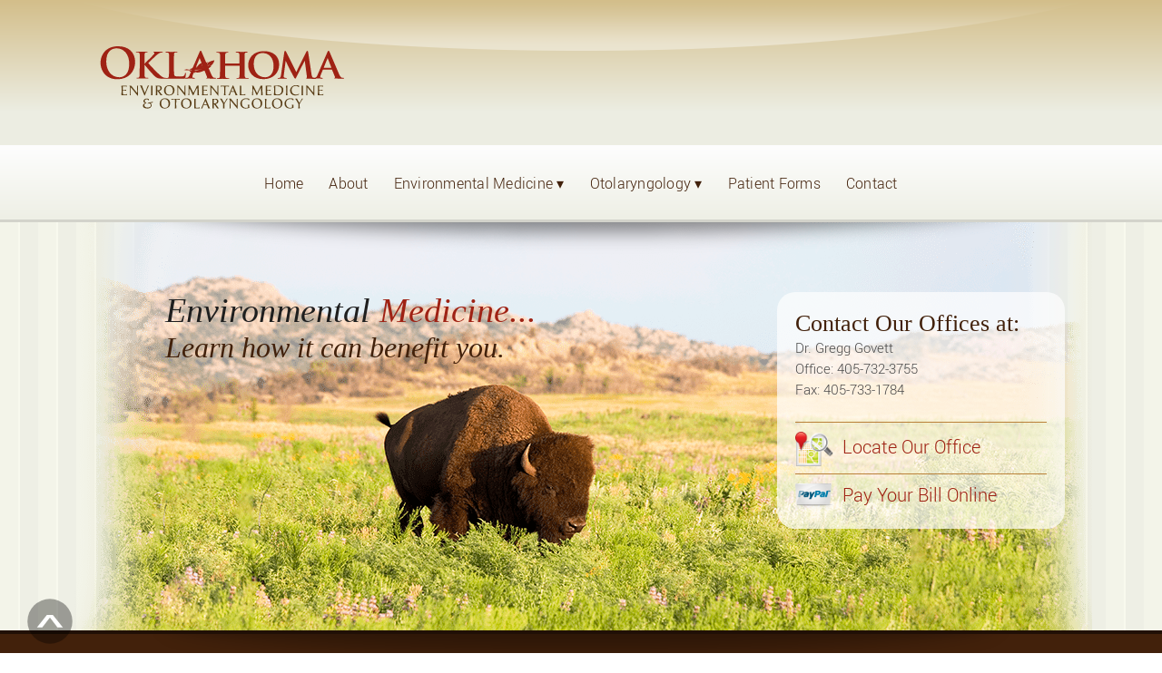

--- FILE ---
content_type: text/html; charset=UTF-8
request_url: https://okement.com/
body_size: 5558
content:
<!DOCTYPE html>
<html lang="en-US">
<head>
<meta charset="utf-8">
<meta http-equiv="X-UA-Compatible" content="IE=edge">
<meta name="viewport" content="width=device-width, initial-scale=1">
<title>Oklahoma Environmental Medicine &amp; Otolaryngology</title>
<meta name="keywords" content="Dr Gregg, Dr Gregg Govett, Gregg Govett, Environmental, environmental medicine, medicine, otolaryngology, immunotherapy, inhalent allergies, food allergies, heavy metal burden, ear nose and throat, chemical sensitivity, nutritional support">
<meta name="description" content="Oklahoma Environmental Medicine and Otolaryngology - Gregg S. Govett, M.D. certified by the American Board of Otolaryngology in Midwest City, Oklahoma.">
<meta name="author" content="Oklahoma Environmental Medicine &amp; Otolaryngology">
<link rel="canonical" href="https://okement.com/index.php">
<link rel="shortlink" href="okement.com">
<meta property="og:site_name" content="Welcome to Oklahoma Environmental Medicine and Otolaryngology - Gregg S. Govett, M.D. is certified by the American Board of Otolaryngology and is practicing in Midwest City, Oklahoma.">
<meta property="og:type" content="website">
<meta property="og:url" content="https://okement.com">
<meta property="og:title" content="Oklahoma Environmental Medicine and Otolaryngology">
<meta property="og:image" content="https://okement.com/images/okement-web-logo.png">
<meta property="og:image:type" content="image/png">
<meta property="og:image:width" content="269">
<meta property="og:image:height" content="71">

<link rel="apple-touch-icon" sizes="180x180" href="/apple-touch-icon.png">
<link rel="icon" type="image/png" sizes="32x32" href="/favicon-32x32.png">
<link rel="icon" type="image/png" sizes="16x16" href="/favicon-16x16.png">
<link rel="manifest" href="/site.webmanifest">
<link rel="mask-icon" href="/safari-pinned-tab.svg" color="#9e2421">
<meta name="msapplication-TileColor" content="#eddab0">
<meta name="theme-color" content="#eddab0">

<link href="css/okement-style.css?v=1.5" rel="stylesheet" type="text/css">
<!-- for animate.css on animate.style website added 02 27 2023 to replace WOW animation -->
<link rel="stylesheet"href="https://cdnjs.cloudflare.com/ajax/libs/animate.css/4.1.1/animate.min.css">
<meta name="GOOGLEBOT" content="index,follow">
</head>
<body>
<div class="wrapper">
	<header>
			<div class="header-wrap">
		<div class="logo-container" id="top">
			<a href="index.php#top"><img src="images/okement-web-logo.svg" height="70" width="269" alt="Oklahoma Environmental Medicine & Otolaryngology - Dr Gregg Govett M.D." class="drgglogo"></a>
		</div>
		<div class="header-nav-container">
			<label for="tm" id="toggle-menu">
				<span class="visually-hidden">Label for the input</span>
				<span class="menu-toggle">
					<span class="hamburger"><img src="images/2px-transparent.png" alt="navigation toggle" class="pixel"></span>
				</span>
			</label>
			<div class="navbar-collapse">
				<nav> 
					<input type="checkbox" id="tm">
						<ul class="main-menu">
							<li><a href="index.php" title="">Home</a></li>
							<li><a href="about.php" title="">About</a></li>
							<li><a href="#">Environmental Medicine
								<span class="drop-icon">&dtrif;</span></a>
								<label title="Toggle Drop-down" class="drop-icon" for="sm0">&dtrif;</label>
								<input type="checkbox" id="sm0">
								<ul class="sub-menu">
									<li><a href="env_intro.php" title="Environmental Medicine Introduction">Intro to Env Medicine</a></li>
									<li><a href="chronic-fatigue.php" title="What causes Chronic Fatique">Chronic Fatigue</a></li>
									<li><a href="mycotoxins.php" title="Mold and Mycotoxins effects">Molds and Mycotoxins</a></li>
									<li><a href="emf-sensitivity.php" title="Illnesses caused by EMFs">Electromagnetic Frequency Sensitivity (EMF)</a></li>
									<li><a href="env_trigillness.php" title="Illnesses triggered by environment">Triggered Illness</a></li>
									<li><a href="env_labevals.php" title="Lab Evaluations">Laboratory Evaluation</a></li>
									<li><a href="env_nutrition.php" title="We provide nutritional support">Nutritional Support</a></li>
									
									<li><a href="#"><strong>Inhalant Allergy</strong>
										<span class="drop-icon">&raquo;</span></a>
										<label title="Toggle Drop-down" class="drop-icon" for="sm1">&dtrif;</label>
										<input type="checkbox" id="sm1">
										<ul class="sub-menu submenu2">
											<li><a href="env_inhallergies.php" title="Anhalant Allergies introduction">Intro to Inhalant Allergy</a></li>
											<li><a href="env_pollen.php" title="Allergies caused by pollen">Pollen Allergy</a></li>
											<li><a href="env_mold.php" title="Allergies from mold exposure">Mold Allergy</a></li>
											<li><a href="env_mycotoxins.php" title="What are mycotoxins">Mycotoxins</a></li>
											<li><a href="env_epidermal.php" title="Allergies caused by animals">Epidermal Allergy</a></li>
											<li><a href="env_scit.php" title="Allergy shot therapies">Subcutaneous Immunotherapy</a></li>
											<li><a href="env_slit.php" title="Under the tongue therapies">Sublingual Immunotherapy</a></li>
											<li><a href="env_lda.php" title="Low dosage therapies">Low Dose Allergen Therapy</a></li>
										</ul>
									</li><!-- end sub sub drop down 1 -->
									
									<li><a href="#"><strong>Food Allergies</strong>
										<span class="drop-icon">&raquo;</span></a>
										<label title="Toggle Drop-down" class="drop-icon" for="sm2">&dtrif;</label>
										<input type="checkbox" id="sm2">
										<ul class="sub-menu submenu2">
											<li><a href="env_foodallergies.php" title="Food allergies what to know">Intro to Food Allergies</a></li>
											<li><a href="env_signssymptoms.php" title="Signs of food allergies">Potential Signs &amp; Symptoms</a></li>
											<li><a href="env_gasinfl.php" title="Stomach inflammation">Gastrointestinal Inflammation</a></li>
											<li><a href="env_glutenintl.php" title="Gluten effects">Gluten Intolerance</a></li>
											<li><a href="env_foodillness.php" title="Food Allergy illnesses">Associated Illnesses</a></li>
										</ul>
									</li><!-- end sub sub drop down 2 -->
									
									<li><a href="#"><strong>Chemicals</strong>
										<span class="drop-icon">&raquo;</span></a>
										<label title="Toggle Drop-down" class="drop-icon" for="sm3">&dtrif;</label>
										<input type="checkbox" id="sm3">
										<ul class="sub-menu submenu2">
											<li><a href="env_chemicals.php" title="Toxic chemicals Introduction">Intro to Toxic Chemicals</a></li>
											<li><a href="env_chemsensitive.php" title="Sensitivities to chemicals">Chemical Sensitivity</a></li>
										</ul>
									</li><!-- end sub sub drop down 3 -->
									
									<li><a href="#"><strong>Heavy Metal Burden</strong>
										<span class="drop-icon">&raquo;</span></a>
										<label title="Toggle Drop-down" class="drop-icon" for="sm4">&dtrif;</label>
										<input type="checkbox" id="sm4">
										<ul class="sub-menu submenu2">
											<li><a href="env_heavymetal.php" title="Heavy Metal Burden Introduction">Intro to Heavy Metal Burden</a></li>
											<li><a href="env_arsenic.php" title="Aresnic poisoning">Arsenic</a></li>
											<li><a href="env_cadmium.php" title="Cadmium poisoning">Cadmium</a></li>
											<li><a href="env_chromium.php" title="Chromium poisoning">Chromium</a></li>
											<li><a href="env_lead.php" title="Lead poisoning">Lead</a></li>
											<li><a href="env_mercury.php" title="Mercury poisoning">Mercury</a></li>
										</ul>
									</li><!-- end sub sub drop down 4 -->
									<li><a href="#"><strong>Intravenous Therapies</strong>
										<span class="drop-icon">&raquo;</span></a>
										<label title="Toggle Drop-down" class="drop-icon" for="sm5">&dtrif;</label>
										<input type="checkbox" id="sm5">
										<ul class="sub-menu submenu2">
											<li><a href="iv-therapies.php" title="Introduction to Intravenous therapies">Intro to Intravenous Nutrient Therapies</a></li>
											<li><a href="ozone-light-therapy.php" title="Blood therapies">Ozone Ultraviolet Blood Irradiation Therapy</a></li>
											<li><a href="eboo.php" title="What is Eboo therapies">EBOO</a></li>
											<li><a href="cardiovascular-disease.php" title="Therapies for Cardiovascular diseases">Chelation for Cardiovascular Disease</a></li>
										</ul>
									</li><!-- end sub sub drop down 5 -->
								</ul>
							</li><!-- end sub drop down 1 -->				
							<li><a href="#">Otolaryngology
								<span class="drop-icon">&dtrif;</span></a>
								<label title="Toggle Drop-down" class="drop-icon" for="sm6">&dtrif;</label>
								<input type="checkbox" id="sm6">
								<ul class="sub-menu">
									<li><a href="oto_otoheadneck.php" title="Introduction for Head and Neck surgeries">Intro to Otolaryngology: for Head &amp; Neck</a></li>
									<li><a href="oto_headnecksurg.php" title="Surgeries for Head and Neck">Head &amp; Neck Surgery</a></li>
									<li><a href="oto_ears.php" title="Ear disorders">The Ears</a></li>
									<li><a href="oto_nosesinus.php" title="Nose and throat issues">Nose &amp; Sinuses</a></li>
									<li><a href="oto_oralcavthroat.php" title="Mouth and Throat issues">Oral Cavity &amp; Throat</a></li>
								</ul>
							</li><!-- end sub drop down 2 -->		
							<li><a href="patientforms.php" title="Dr Gregg Govett Patient forms">Patient Forms</a></li>
							<li class="last"><a href="contact.php" title="Contact Dr Gregg Govett">Contact</a></li>
						</ul>
					</nav>
			</div><!-- end navbar collapse -->
		</div><!-- end header nav container -->
	</div><!-- end header wrap -->
<!-- FOR NAVIGATION -->
	<script src="https://ajax.googleapis.com/ajax/libs/jquery/3.6.3/jquery.min.js"></script>
	<script>
	$('.menu-toggle').click(function() {
  
	  $('.navbar-collapse').toggleClass('collapse', 500);
	  $(this).toggleClass('open');
  
	})
	</script>
	
		<script>
		$(".main-menu li:has(ul.sub-menu)").hover(function () {
		 $(this).children("a").click(function () {
			return false;
		 });
	  });
	</script>
	<!-- end header nav -->
	</header>	
	<main>
		<div class="contenthome">
			<img src="images/headernavshadow.png" height="38" width="977" aria-label="header shadow" class="floatcenter">
           <div class="grid-container grid-padding">
				<div class="grid-row">
					<div class="gr-col col-8-12 animate__animated animate__fadeInLeft">
						<div class="hero-content hero-text-indent">
							<h1 class="home-h1">Environmental <span class="red">Medicine...</span></h1>
							<h2 class="style_featurebrown">Learn how it can benefit you.</h2>
						</div><!-- end grid content -->
					</div><!-- end grid column -->
					<div class="gr-col col-4-12 animate__animated animate__fadeInRight">
						<div class="grid-content">
							 <div class="quickbox">
								<div class="quickbox_text">
									<h3 class="boxtitle">Contact Our Offices at:</h3>
									 <p>Dr. Gregg Govett<br>
										Office: 405-732-3755<br>
										Fax: 405-733-1784</p>
									<hr>
								</div><!--end quick text 1-->
								<div class="quickbox_text">
									<h4 class="box-subtitle contact-box-h4">
									<a href="https://goo.gl/maps/4ojNVPUWmFh1STX66" target="_blank" title="View our location on Google Maps - opens new window"><img src="images/qubox_locate.png" alt="Quick Locate Dr Gregg Govett on Google Maps" width="47" class="contact-icons">
									Locate Our Office</a></h4>
									
									<hr>
									<h4 class="box-subtitle contact-box-h4">
									<a href="https://www.paypal.com/webapps/mpp/send-money-online" target="_blank" title="Pay your bills online using PayPal - opens a new window"><img src="images/paypalsm.png" width="47" alt="Pay Your Bill Online via PayPal" class="contact-icons">
									Pay Your Bill Online</a></h4>
								</div><!--end quick text 2-->
							</div><!--end quick box-->
						</div><!-- end grid content -->
					</div><!-- end grid column -->
				</div><!-- end grid row -->
			</div><!-- end grid container -->
		</div><!-- end content home -->
	
		<div class="brownsubbody section-padding">
			<div class="grid-container grid-padding">
				<div class="grid-row">
					<div class="gr-col col-1-2 animate__animated animate__fadeInLeft delay-250">
						<div class="grid-content">
							<h2 class="bronze-text">Oklahoma Environmental Medicine <span class="cream-title">and Otolaryngology</span></h2>
							<p><strong>Dr. Gregg S. Govett, M.D.</strong>is certified by the American Board of Otolaryngology and is practicing in Midwest City, Oklahoma.<br>  
							He became certified by the American Board of Environmental Medicine after completing all the instructional courses and examinations given by the American Board of Environmental Medicine. He is also a fellow of the American Academy of Otolaryngic Allergy.</p>
							<p><em><a href="about.php">Read Full Bio &raquo;</a></em></p>
						</div><!-- end grid content -->
					</div><!-- end grid column -->
					<div class="gr-col col-1-2 animate__animated animate__fadeInRight delay-250">
						<div class="grid-content">
							<div class="circle-img-padding">
								<img src="images/img-feature-eboo.jpg" alt="What is EBOO? Learn more here" class="circle-img" width="120">
							</div>
							<h3 class="cream-title">Introducing EBOO:</h3>
							<h4 class="yellow no-padding">What is it?</h4>
							<h5>Extracorporeal Blood Oxygenation and Ozonation Therapy</h5>
							<p>Extracorporeal blood oxygenation and ozonation therapy (EBOO) is the newest form of ozone therapy that utilizes ozone to improve the immune function and oxygenation in the tissues.</p>
							<p><em><a href="eboo.php#featured-post" title="Learn about Ozone therapy">Read More &raquo;</a></em></p>
						</div><!-- end grid content -->
					</div><!-- end grid column -->
				</div><!-- end grid row -->
			</div><!-- end grid container -->
		</div><!-- end content home -->
	</main>
		<div class="redsubfooter section-padding">
		<div class="grid-container grid-padding">
				<div class="subfootertext animate__animated animate__fadeInn">
					<div class="grid-row">
						<div class="gr-col col-1-4">
							<div class="grid-content">
								<h3 class="footer-main-title white">Quick Links</h3>
								<ul>
									<li><a href="index.php" title="Go to our Oklahoma Environmental Home page">- Home</a></li>
									<li><a href="about.php" title="About Dr Gregg Govett">- About</a></li>
									<li><a href="contact.php" title="Contact Oklahoma Environmental Medicine & Otolaryngology">- Contact</a></li>
								</ul>
								 <h4 class="footer-section-titles yellow">Patient Forms PDFs</h4>
								 <ul>
									<li><a href="forms/NewPatientIntakeForm.pdf" target="_blank" title="View Intake Form PDF - opens new window">- New Patient Intake Forms</a></li>
									<li><a href="forms/NEW_PATIENT_ENVIRONMENTAL_HISTORY.pdf" target="_blank" title="View New Patient History form pdf - opens new window">- New Patient Env History</a></li>
									<li><a href="forms/ENVIRONMENTAL_HISTORY_SYSTEMS_REVIEW_FORM.pdf" target="_blank" title="View New Patient Review of Systems form pdf - opens new window">- New Patient Env Review of Systems</a></li>
									<li><a href="forms/CHEMICAL_EXPOSURE_QUESTIONAIRRE.pdf" target="_blank" title="View Chemical Exposure PDF - opens new window">- Chemical Exposure Questionnaire</a></li>
									<li><a href="forms/FOOD_SENSITIVITY_QUESTIONNAIRE.pdf" target="_blank" title="View Food Sensativity Form pdf - opens new window">- Food Sensitivity Questionnaire</a></li>
								</ul>
								
								<h4 class="footer-section-titles yellow">Environmental Medicine</h4>
								 <ul>
									<li><a href="env_intro.php" title="Intro to Environmental Medicine">- Intro to Env Medicine</a></li>
									<li><a href="env_trigillness.php" title="Triggered illnesses caused by the environment">- Triggered Illness</a></li>
									<li><a href="env_labevals.php" title="Lab tests and evaluations">- Laboratory Evaluation</a></li>
									<li><a href="env_nutrition.php" title="Nutritional support we provide">- Nutritional Support</a></li>
									<li><a href="chronic-fatigue.php" title="What causes chronic fatique">- Chronic Fatigue</a></li>
									<li><a href="mycotoxins.php" title="Illnesses from Molds and Mycotoxins">- Molds and Mycotoxins</a></li>
									<li><a href="emf-sensitivity.php" title="Illnesses from EMFs">- Electromagnetic Frequency Sensitivity (EMF)</a></li>
								</ul>
							</div><!-- end grid content -->
						</div><!-- end grid column -->
						
						<div class="gr-col col-1-4">
							<div class="grid-content">
								<h5>Inhalant Allergy</h5>
								 <ul>
									<li><a href="env_inhallergies.php" title="Inhalant Allergies introduction">- Intro to Inhalant Allergy</a></li>
									<li><a href="env_pollen.php" title="Pollen allergies and its affects">- Pollen Allergy</a></li>
									<li><a href="env_mold.php" title="Mold allergies and what it causes">- Mold Allergy</a></li>
									<li><a href="env_mycotoxins.php" title="What are mycotoxins">- Mycotoxins</a></li>
									<li><a href="env_epidermal.php" title="Allergies from animal fur and more">- Epidermal Allergy</a></li>
									<li><a href="env_scit.php" title="Allergy shots and Immunotherapy">- Subcutaneous Immunotherapy</a></li>
									<li><a href="env_slit.php" title="Under the tongue therapies">- Sublingual Immunotherapy</a></li>
									<li><a href="env_lda.php" title="Low dosage therapies">- Low Dose Allergen Therapy</a></li>
								</ul>
								<h5>Food Allergies</h5>
								 <ul>
									<li><a href="env_foodallergies.php" title="Food allergies and what they cause">- Intro to Food Allergies</a></li>
									<li><a href="env_signssymptoms.php" title="Signs and Symptoms of food allergies">- Potential Signs &amp; Symptoms</a></li>
									<li><a href="env_gasinfl.php" title="Inflammation in the gastrointestine">- Gastrointestinal Inflammation</a></li>
									<li><a href="env_glutenintl.php" title="Gluten and intolerances it causes">- Gluten Intolerance</a></li>
									<li><a href="env_foodillness.php" title="Illnesses Associated with Food">- Illnesses Associated</a></li>
								</ul>
							</div><!-- end grid content -->
						</div><!-- end grid column -->
						
						<div class="gr-col col-1-4">
							<div class="grid-content">
								<h5>Heavy Metal Burden</h5>
								 <ul>
									<li><a href="env_heavymetal.php" title="Heavy Metal Burden introduction">- Intro to Heavy Metal Burden</a></li>
									<li><a href="env_arsenic.php" title="Arsenic poisoning">- Arsenic</a></li>
									<li><a href="env_cadmium.php" title="Cadmium illnesses">- Cadmium</a></li>
									<li><a href="env_chromium.php" title="Chromium effects on the body">- Chromium</a></li>
									<li><a href="env_lead.php" title="Lead poisoning">- Lead</a></li>
									<li><a href="env_mercury.php" title="Mercury poisoning">- Mercury</a></li>
								</ul>
								<h5>Chemicals</h5>
								 <ul>
									<li><a href="env_chemicals.php" title="Toxic Chemicals introduction">- Intro to Toxic Chemicals</a></li>
									<li><a href="env_chemsensitive.php" title="Sensitivities to chemicals">- Chemical Sensitivity</a></li>
								</ul>
								<h5>Intravenous Therapies</h5>
							 	<ul>
									<li><a href="iv-therapies.php" title="Intravenous Nutrient Therapies">- Intro to Intravenous Nutrient Therapies</a>
									<li><a href="ozone-light-therapy.php" title="Ozone therapies">- Ozone Ultraviolet Blood Irradiation Therapy</a></li>
									<li><a href="eboo.php" title="EBOO therapies">- EBOO</a></li>
									<li><a href="cardiovascular-disease.php" title="Chelation Therapy">- Chelation for Cardiovascular Disease</a></li>
								</ul>
							</div><!-- end grid content -->
						</div><!-- end grid column -->
						
						<div class="gr-col col-1-4">
							<div class="grid-content">
								<h4 class="footer-section-titles yellow">Otolaryngology</h4>
							 	<ul>
									<li><a href="oto_otoheadneck.php" title="Otolaryngology for Head & Neck Introduction">- Intro to Otolaryngology: for Head &amp; Neck</a></li>
									<li><a href="oto_headnecksurg.php" title="Reasons for Head and Neck Surgery">- Head &amp; Neck Surgery</a></li>
									<li><a href="oto_ears.php" title="Issues from the Ears">- The Ears</a></li>
									<li><a href="oto_nosesinus.php" title="Nose and Sinus disorders">- Nose &amp; Sinuses</a></li>
									<li><a href="oto_oralcavthroat.php" title="Throat disorders">- Oral Cavity &amp; Throat</a></li>
								</ul>
								<hr>
								<h4 class="footer-section-titles yellow">Follow Us <a href="https://www.instagram.com/okement1201/" target="_blank" title="Follow us on Instram and learn more! - Opens a new window" rel="noopener noreferrer"><img src="images/icon-okement-ig.svg" alt="Follow Okement on Instagram" height="40" width="40" class="social-icons"></a></h4>
           						<hr>
           						<h4 class="footer-section-titles yellow top-para-padding">Pay bills online: <a href="https://www.paypal.com/webapps/mpp/send-money-online" target="_blank" title="Use PayPal to pay your bills online - opens new window"><img src="images/paypal.png" width="50" alt="Pay online via PayPal" class="icons"></a></h4>
								<hr>
								<p class="small">&copy; 2026 Oklahoma Environmental Medicine &amp; Otolaryngology. All Rights Reserved.</p>
							</div><!-- end grid content -->
						</div><!-- end grid column -->
					</div><!-- end grid row -->
				</div><!-- end sub footer text -->
			</div><!-- end grid container -->
		</div><!-- end red subfooter -->
	<footer>
		<div class="grid-container grid-padding">
			<div class="grid-row">	
				<div class="gr-col col-1-1">
					<div class="grid-content">
						<div class="footertext">
							<h5>Disclaimer</h5>
							<p>THIS WEBSITE IS NOT INTENDED TO DIAGNOSE OR TREAT DISEASE(S). IT WAS CONSTRUCTED FOR INFORMATIVE REASONS ONLY. THE MATERIAL PRESENT IN THIS WEBSITE IS BASED ON EDUCATION, EXPERIENCE, AND RESEARCH AND IS SUBJECT TO CHANGES WITH ADVANCES IN RESEARCH. THIS INFORMATION IS DESIGNED TO GIVE HOPE TO PATIENTS THAT HAVE FAILED CONVENTIONAL MEDICAL PRACTICES. IF YOU FEEL YOU HAVE SYMPTOMS THAT COULD BE CONSISTENT WITH THE INFORMATION PRESENTED IN THIS WEBSITE, YOU SHOULD SCHEDULE A CONSULTATION WITH DR. GOVETT.</p>
							<div class="copyright">
								<p class="copyright">Website Design &amp; Development by <a href="https://www.graphixstation.com" target="_blank" title="View GraphixStation website - opens a new window" rel="noopener noreferrer">GraphixStation.com</a></p>
							</div><!--end copyright-->
						</div><!--end footer text-->
					</div>
				</div><!-- end grid column -->	
			</div><!-- end grid row -->
		</div><!-- end grid container -->
		<a href="#top"><img src="images/scroll-up-circle-blk.svg" alt="Go to the top!" class="fixed-scroll-up" width="50" height="50"></a>
	</footer>
<!-- Smooth Scroll -->
<script>
// Select all links with hashes
$('a[href*="#"]')
  // Remove links that don't actually link to anything
  .not('[href="#"]')
  .not('[href="#0"]')
  .click(function(event) {
    // On-page links
    if (
      location.pathname.replace(/^\//, '') == this.pathname.replace(/^\//, '') 
      && 
      location.hostname == this.hostname
    ) {
      // Figure out element to scroll to
      var target = $(this.hash);
      target = target.length ? target : $('[name=' + this.hash.slice(1) + ']');
      // Does a scroll target exist?
      if (target.length) {
        // Only prevent default if animation is actually gonna happen
        event.preventDefault();
        $('html, body').animate({
          scrollTop: target.offset().top
        }, 750, function() {
          // Callback after animation
          // Must change focus!
          var $target = $(target);
          $target.focus();
          if ($target.is(":focus")) { // Checking if the target was focused
            return false;
          } else {
            $target.attr('tabindex','-1'); // Adding tabindex for elements not focusable
            $target.focus(); // Set focus again
          };
        });
      }
    }
  });
</script>
</body>
</html></div><!-- end wrapper -->
</body>
</html>

--- FILE ---
content_type: text/css
request_url: https://okement.com/css/okement-style.css?v=1.5
body_size: 7059
content:
/*
  Simple FlexBox Grid created by Mary Adkins GraphixStation June 23 2021.
  Copyright GraphixStation 
  All Rights Reserved
  Contact at https://www.graphixstation.com
*/
/* 
  ======================================
  GS FlexBox Grid 2023 Updated
  ======================================
*/
.grid-container {margin: 0 auto; max-width: 1140px;overflow: hidden;position: relative;transition: 0.3s linear; width: 100%;}
.grid-padding {padding: 1.5% 0 0 1.5%;}
.grid-row {display:flex; flex-flow: row wrap; justify-content: flex-start; transition:0.3s linear;}

/* new update to grid style to remove asterisk */
.gr-col {margin: 0 auto; padding: 0 1.5% 1.5% 0; position: relative; transition:0.3s linear;}
.col-1ew {flex: 1; margin: 0 auto; padding: 0 1.5% 1.5% 0; position: relative; transition:0.3s linear;} /* Equal widths */
.col-1-1 {flex-basis: 100%; width: 100%;}
.col-1-2, .col-6-12 {flex-basis: 50%; width: 50%;}
.col-1-3, .col-4-12 {flex: 1; flex-basis: 33.33%; width: 33.33%;}
.col-1-4, .col-3-12 {flex-basis: 25%; width: 25%;}
.col-1-5 {flex-basis: 20%; width: 20%;}
.col-5-12 {flex-basis: 41.66%; width: 41.66%;}
.col-7-12 {flex-basis: 58.33%; width: 58.33%;}
.col-8-12 {flex-basis: 66.66%; width: 66.66%;}
.col-9-12 {flex-basis: 75%; width: 75%;}
.grid-content {padding: 20px; position: relative;}

@media only screen and (max-width: 880px) {
.col-1ew {flex-basis: 33.33%;}
.col-1-4 {flex-basis: 50%; width: 50%;} /* removed important for 4 column only 02 10 2023 */
.col-3-12 {flex: 1; flex-basis: 30%; width: 30%;}
.col-4-12 {flex-basis: 40%; width: 40%;}
/*.col-5-12, .col-7-12 {flex-basis: 50%; width: 50%;}*/
.col-8-12 {flex-basis: 60%; width: 60%;}
.col-9-12 {flex-basis: 70%; width: 70%;}
/*.grid-content {padding: 10px;}*/
}
/* Styles for screen 880px to 768px added important for 4 column only */
@media screen and (max-width: 880px) and (min-width: 769px) {.col-1-4 {flex-basis: 25% !important; width: 25%;}}
@media only screen and (max-width: 880px) {.col-1ew {flex-basis: 50%;}} /* .grid-content {padding: .5rem;} */
@media (min-width: 768px) {.revers_col {flex-direction: row-reverse;}}
@media only screen and (max-width: 767px) {
	.grid-padding {padding: 0;}
	.gr-col {flex-basis: 100%; padding: 2.5% 3%;}
	.col-1ew {flex-basis: 100%; padding: 2.5% 3%; width: 100%;}
	.col-1-2, .col-1-3, .col-1-4,.col-3-12,.col-4-12, col-1-5, .col-5-12, .col-6-12, .col-7-12,.col-8-12,.col-9-12 {flex-basis: 100%; padding: 2.5% 3%;} 
}
@media only screen and (max-width: 428px) {.col-1-4 {flex-basis: 100%; padding: 0 3%;} }
/* 
  ======================================================================================
  GS FlexBox Grid 2021 with equal heights using Flex Direction Column for PUSH feature
  ======================================================================================
*/
/* to make each column equal width and height */
.rowF {display: flex;}
.rowF2 {display: flex; border-bottom: 1px solid #fff;}
.colF {flex: 1; flex-direction: column; display: flex; padding: 1em; margin: 0 1.5% 1.5% 0;}
.colF2 {flex: 1; flex-direction: column; display: flex; padding: 1em; margin: 0 1.5% 1.5% 0;}
/*.push {margin-top: auto; background-color: #d6272d; border-radius: 50px; color: #fff; padding: 4px 18px 6px; text-align: center;} */
.push {align-self: center; background-color: #d6272d; border-radius: 4px; color: #fff; font-family: sans-serif; font-size: .8em; letter-spacing: 0.04em; margin-top: auto; padding: 6px 12px 4px; text-align: center; text-transform: uppercase;}
.push:hover {background-color: #00837b; -webkit-box-shadow: 0 10px 20px 2px rgba(0,0,0,.3); -moz-box-shadow: 0 10px 20px 2px rgba(0,0,0,.3); box-shadow: 0 10px 20px 2px rgba(0,0,0,.3); transition: all ease-in-out 500ms;}
.push a {color: #fff;}
.push a:hover {color: #fff;}

@media only screen and (max-width: 810px) {.rowF {flex-wrap: wrap;} .rowF2 {flex-wrap: wrap; border: 0;} .colF {flex: 1 1 300px;} .colF2 {flex: 1 1 300px; border-bottom: 1px solid #fff;}}
@media only screen and (max-width: 654px) {.rowF {display: block;} .rowF2 {display: block;} .colF {flex-basis: 100%;} .colF2 {flex-basis: 100%;}}
@media only screen and (max-width: 480px) {.colF {margin: 1% 2%;}}
@media only screen and (max-width: 480px) {.colF2 {display: block; margin: 0 auto; margin-bottom: 20px; padding: 20px 20px 30px 20px;}}
/* end equal width and height */
/* 
  ====================================== CSS Reset ======================================
*/
*, *:after, *:before {-webkit-box-sizing: border-box;-moz-box-sizing: border-box; box-sizing: border-box;}
html, body, div, span, applet, object, iframe, h1, h2, h3, h4, h5, h6, p, blockquote, pre, a, abbr, acronym, address, big, cite, code, del, dfn, em, img, ins, kbd, q, s, samp, small, strike, strong, sub, sup, tt, var, b, u, i, center, dl, dt, dd, ol, ul, li, fieldset, form, label, legend, table, caption, tbody, tfoot, thead, tr, th, td, article, aside, canvas, details, embed, figure, figcaption, footer, header, hgroup, menu, nav, output, ruby, section, summary, time, mark, audio, video {
border: 0; font: inherit; font-size: 100%; margin: 0; padding: 0; vertical-align: baseline;}
article, aside, details, figcaption, figure, footer, header, hgroup, menu, nav, section {display: block;}
body {line-height: 1;} ol, ul {list-style: none;} table {border-collapse: collapse; border-spacing: 0;} figure {position: relative;} figure img {width: 100%;}
body {background: #fff; color: #1F1F1F; font-family:'robotolight', sans-serif; line-height: 1.6; min-height: 100vh; position: relative;}

html {
    scroll-behavior: smooth;
    scroll-behavior: auto;
    scroll-behavior: inherit:
    scroll-behavior: initial;
    scroll-behavior: unset;
}
.visually-hidden { 
    border: 0; height: 1px; 
    margin: 0; padding: 0;
    overflow: hidden; position: absolute !important;
    clip: rect(1px 1px 1px 1px); /* IE6, IE7 - a 0 height clip, off to the bottom right of the visible 1px box */
    clip: rect(1px, 1px, 1px, 1px); /*maybe deprecated but we need to support legacy browsers */
    clip-path: inset(50%); /*modern browsers, clip-path works inwards from each corner*/
    white-space: nowrap; /* added line to stop words getting smushed together (as they go onto seperate lines and some screen readers do not understand line feeds as a space */
	width: 1px;}

/* #Typography ================================================== */
@font-face {font-family: 'robotobold'; src: url('../fonts/Roboto-Bold-webfont.eot'); src: url('../fonts/Roboto-Bold-webfont.eot?#iefix') format('embedded-opentype'),url('../fonts/Roboto-Bold-webfont.woff') format('woff'),url('../fonts/Roboto-Bold-webfont.ttf') format('truetype'),url('../fonts/Roboto-Bold-webfont.svg#robotobold') format('svg');font-weight: normal;font-style: normal;}
@font-face {font-family: 'robotomedium'; src: url('../fonts/Roboto-Medium-webfont.eot'); src: url('../fonts/Roboto-Medium-webfont.eot?#iefix') format('embedded-opentype'), url('../fonts/Roboto-Medium-webfont.woff') format('woff'), url('../fonts/Roboto-Medium-webfont.ttf') format('truetype'), url('../fonts/Roboto-Medium-webfont.svg#robotomedium') format('svg');font-weight: normal;font-style: normal;}

@font-face {
font-family: 'robotolight'; 
src: url('../fonts/Roboto-Light-webfont.eot'); 
src: url('../fonts/Roboto-Light-webfont.eot?#iefix') format('embedded-opentype'), 
	 url('../fonts/Roboto-Light-webfont.woff') format('woff'), 
	 url('../fonts/Roboto-Light-webfont.ttf') format('truetype'),
	 url('../fonts/Roboto-Light-webfont.svg#robotolight') format('svg');font-weight: normal;font-style: normal;}

@font-face {
    font-family: 'robotoregular';
    src: url('../fonts/Roboto-Regular-webfont.eot');
    src: url('../fonts/Roboto-Regular-webfont.eot?#iefix') format('embedded-opentype'),
         url('../fonts/Roboto-Regular-webfont.woff') format('woff'),
         url('../fonts/Roboto-Regular-webfont.ttf') format('truetype'),
         url('../fonts/Roboto-Regular-webfont.svg#robotoregular') format('svg');font-weight: normal;font-style: normal;}

h1, h2, h3 {font-family: Georgia, "Times New Roman", Times, serif; font-style:italic; font-weight:normal;}
h1 {font-size: 38px; line-height: 40px; padding: 0 0 4px 0;}
h2 {font-size: 32px; line-height: 34px; padding: 0 0 10px 0;}
h3 {font-size: 26px; line-height: 30px; padding: 2px 0 4px 0;}
h4 {font-size: 22px; line-height: 24px; padding: 12px 0 4px 0;} 
/* Yellow sub title in sub footer area NOT italics in CAPS */
h5 {color: #EDDAB0;font-family: 'robotolight'; font-size: 1.1rem; line-height: 22px; padding: 12px 0 6px 0;}

p {color: #494949; font-size: 1rem; line-height: 1.45rem; padding-bottom: 1rem;}
a:link {text-decoration: none;} a {transition: color 0.3s ease 0s;}
em {font-style: italic;}
.small {font-size: 80%; line-height: 16px;}
strong {font-family: 'robotomedium';}
br {line-height: 1rem;}
.dotted-hr {border: 0; border-bottom: 1px dotted #1f1f1f; clear: both; margin: 0 0 14px 0; padding: 0;}
/* hr {box-sizing: content-box;height: 0;overflow: visible; border: 0; border-bottom: 1px solid #ddd; clear: both; margin: 0 0 35px 0; padding: 20px 0 0 0;} */
hr {background-color:#ba8139; border: none; clear: both; height: 1px; margin: 8px 0 10px 0; width: 100%;}

/* --------------------------------- Animation delays added 03 01 2023 --------------------------------- */
.delay-250 {
  animation-name: move;
  animation-delay: 250ms;
  animation-duration: 3s;
  animation-fill-mode: forwards;
}
/* --------------------------------- font and brand colors --------------------------------- */
.dk-brown {color: #42210b;} /* VERY DARK BROWN */
.brown {color: #895c25;} /* Darker Golden Brown nav drop down mobile color used */
.bronze-text {color: #bb813a;} /* Lighter Golden bronze brown */
.cream-title {color: #EDDAB0; padding: 0 0 8px 0;} /*Title text in Brown and Red Body Areas */
.white {color: #fff;}
.yellow {color: #ffcc66;}
.red {color: #9f2214;} /* home page hero title */

/* --------------------------------- Additional font and other styles --------------------------------- */
.inner-h1 {border-bottom: 1px solid #ba8139; display: flex; margin-bottom: 12px; padding-bottom: 6px;} /* for contact about us patient form and main sub pages with underlined h1 */
.breadcrumb-title {border-bottom: 1px solid #ba8139; display: flex; font-size: 18px; line-height: 26px; margin-bottom: 20px; padding-bottom: 2px;}

/* Rust Red and Brown titles */
.small-title {color: #bb813a;font-size: 20px; font-style:italic; line-height: 20px; padding: 0;}
.style_featurered, .style_featurebrown, .style_featurebrown2, .small-title {font-family: Georgia, "Times New Roman", Times, serif; font-style:italic; font-weight:normal;}
/* Red title text indented for home page title */
.style_featurered {color: #9f2214;font-size: 34px; line-height: 38px; padding: 0;} /* changed from margin-left: 125px; removed all margin left margin-left: 90px;  01 06 2023 */
/* Brown title text indented for home page title */
.style_featurebrown {color: #42210b; padding: 0;} /* reduced the margin left from margin-left: 20px;  01 06 2023 Removed indent and font-size: 28px; line-height: 30p; 02 10 2023 */

.contact-box-h4 {font-size: 20px;} /* just for home page contact box */
.tagline-text {font-size: 22px; font-family: 'robotolight'; line-height: 32px; padding-bottom: .75rem;}
.feature-text {font-size: 18px; line-height: 26px; padding-bottom: 16px;}
.list-feature {font-size: 20px; font-family: 'robotobold';}
.highlight-text {background: rgba(255, 209, 103, 0.5); color: #1f1f1f; font-size: 18px; line-height: 24px; margin: 10px 0; outline: 2px solid #fff; outline-offset: 3px; padding: 6px 4px 8px 12px;}
.center-text {margin: 0 auto; text-align: center;}
.blk-underline {border: 0; border-bottom: 1px solid #1f1f1f; clear: both; margin: 3px 0 14px 0; padding: 0;}


/* THIS PREVENTS TEXT FROM BEING COPIED OFF THE WEBSITE */
.noSelect {
-webkit-touch-callout: none; /* iOS Safari */
-webkit-user-select: none; /* Safari */
 -khtml-user-select: none; /* Konqueror HTML */
 -moz-user-select: none; /* Old versions of Firefox */
 -ms-user-select: none; /* Internet Explorer/Edge */
user-select: none; /* Non-prefixed version, currently supported by Chrome, Opera and Firefox */
}  
/* #CLearFix */
.clearfix:before,.clearfix:after {content: " "; display: table;}.clearfix:after {clear: both;}.clear {clear: both;}.clearfix:after {clear: both; content: " "; display: block; font-size: 0; height: 0; visibility: hidden;}

/* --------------------------------- image styles --------------------------------- */
img {display: block; height: auto; max-width: 100%; transition: all ease-in-out 500ms;} /* pointer-events: none; */
a img {border:none;}
.no-drag {pointer-events: none;} /* THIS PREVENTS IMAGES FROM BEING DRAGGED OFF THE WEB PAGE */

.floatleft {float: left; margin: 0; max-width: 100%; padding-right: 8px; display: inline;}/* IE6 Problem */
.floatright {float: right; margin: 0; max-width: 100%; padding: 0; display: inline;} /* IE6 Problem */
.floatcenter {display: block; height: auto; margin: 0 auto; max-width: 100%;} /* IE6 Problem */

.icons {display: inline; position: relative; vertical-align: middle;}
.contact-icons {display: inline-block; margin: 0; max-width: 100%; padding: 0 5px 0 0; vertical-align: middle;}
.circle-img {border: 3px solid #fff; border-radius: 50%; float: right; height: auto; margin: 0 auto; margin-left: 10px; margin-bottom: 10px; max-width: 100%; padding: 0; position: relative; width: 160px;} /* Home page circle image in brown section */
.social-icons {display: inline; max-width: 100%; padding: 0 6px 6px 0; position: relative; vertical-align: middle;}

.fixed-scroll-up {bottom: 10px; height: auto; left: 30px; max-width: 100%; padding: 0; position: fixed; z-index: 100;}
.docs-tmb {display: block; height: auto; margin: 0 auto; margin-top: 20px; max-width: 100%;}
.pdf-icon {display: inline-block; height: auto; max-width: 100%; margin: 0 auto; position: relative; vertical-align: bottom;}

.pagepic {display: block; float: right; margin: 0 0 20px 25px; max-width: 100%; padding: 0;}
/* .pagepic {display: block; margin: 0 auto; padding-top: 50px;} */
.pagepic-center {display: block; margin: 0 auto; max-width: 100%; padding-bottom: 10px;}

.quickbtn {background-color: #d6272d; border-radius: 50px; color: #fff; display: inline-block; font-family: 'robotomedium'; font-size: 20px; margin: 0 auto; margin: 20px 10px 20px 0; padding: 8px 26px 9px; position: relative; text-align: center;}
.quickbtn a {color: #fff !important;}
.quickbtn:hover {background-color:#a21a1e; -webkit-box-shadow: 0 10px 25px 0 rgba(0, 0, 0, 0.3); -moz-box-shadow: 0 10px 25px 0 rgba(0, 0, 0, 0.3); box-shadow: 0 10px 25px 0 rgba(0, 0, 0, 0.3);}

.mapbox {display: block; margin: 0 auto; padding: 10px 0 50px 0; text-align: center;}
iframe {border: 3px solid #ccc; max-width: 100%;}

/* --------------------------------- section styles --------------------------------- */
.wrapper {height: 100%; margin: 0 auto; max-width: 100%; position: relative; width: 100%;}
header {background: rgb(211,190,138); background: linear-gradient(180deg, rgba(211,190,138,1) 0%, rgba(236,237,226,1) 50%); min-height: 245px; padding: 0; position: relative; width: 100%;}
.header-wrap {background: url('../images/headershine.png') top center no-repeat; height:auto; margin: 0 auto; padding: 0; position:relative; width: 100%; z-index: 100;}
.logo-container {margin: 0 auto; max-width: 1140px; min-height: 70px; padding: 50px 0 32px 40px; position: relative; z-index: 1000;}
.drgglogo {display: inline-block; height:auto; margin: 0 auto; padding: 0; width: 270px;}
.header-nav-container {background: rgb(254,254,254); background: linear-gradient(180deg, rgba(254,254,254,1) 0%, rgba(238,239,229,1) 96%, rgba(211,211,203,1) 96%); height: 100%; margin: 0 auto; max-width: 100%; min-height: 85px; padding: 0; position: relative; top: 0;} /* changed from top: 30px; to align with orig better removed top: 24px and added bottom padding to logo container */

/* padding styles */
.section-padding {padding: 3rem 0 2rem;} /* padding: 6rem 0 8rem; */
.top-padding-only {margin-top: 5px;} /* margin-top: 25px; */
.bottom-padding-only {margin-bottom: 20px;}
.inner-section-padding {padding: 1rem 0 3.25rem;} /* padding: 6.4rem 0 8.4rem; */
.no-padding {padding: 0;}

/* --------------------------------- NEW RESPONSIVE NAVIGATION 2023 --------------------------------- */
.pixel {display: none;}
nav {margin: 0 auto; padding: 0; position: relative; text-align: center; width: auto;}
nav ul {height: 85px; list-style: none; margin: 0; padding: 0; text-decoration: none;}
nav ul li {display: inline; margin: 0; padding: 0; position: relative; width: auto;}
nav ul li a {color: #42210b; display: inline-block; font-size: 16px; height: auto; letter-spacing: .25px; line-height: 65px; list-style: none; padding: 10px 12px; position: relative; text-align: center; text-decoration: none; transition: all 0.5s ease 0s; width: auto;}
nav ul li a:hover {background-color: #dadbcc; color: #9f2214;} 
nav li, #toggle-menu, nav a {display: block; height: 100%; position: relative;}
#tm:checked + .main-menu {display: block;}
nav input[type="checkbox"], nav ul span.drop-icon {display: none;}
.menu-toggle {cursor: pointer; display: none; padding: 1em; position: absolute; right: 10px; top: 0; z-index: 3000;}
.hamburger,.hamburger::before,.hamburger::after {background: #1f1f1f; border-radius: 3px; content: ''; display: block; height: 3px; transition: all ease-in-out 500ms; width: 1.75em;}
.hamburger::before {transform: translateY(-6px);}
.hamburger::after {transform: translateY(3px);}
.open .hamburger {transform: rotate(45deg);}
.open .hamburger::before {opacity: 0;}
.open .hamburger::after {transform: translateY(-3px) rotate(-90deg);}
nav input[type="checkbox"]:checked + .sub-menu {display: block;}
#toggle-menu .drop-icon, nav li label.drop-icon {border-radius: 4px; cursor: pointer; position: absolute; right: 6px; top: 2px;}
nav label.drop-icon, #toggle-menu span.drop-icon {background-color: #895c25; color: #fff; font-size: 1em; text-shadow: 0 0 0 transparent; padding: .5em; text-align: center; width: 15%;}

/* - MAIN DESKTOP SUB DROP DOWN MENU MIN WIDTH 980 PX - */
@media only screen and (min-width: 900px) {
#tm:checked + .main-menu {display: block; margin: 0 auto;}
#toggle-menu, nav label.drop-icon {display: none;}
nav ul span.drop-icon {display: inline-block;}
	/* DESKTOP DROP DOWN ON HOVER */
nav .sub-menu {background-color: #ecede2; border-width: 0; -webkit-box-shadow:0 10px 10px 0 rgba(0, 0, 0, 0.3); box-shadow: 0 10px 10px 0 rgba(0, 0, 0, 0.3); height: auto; margin: 0; position: absolute; top: 53px; left: 0; min-width: 100%; width: 220px; z-index: 3000;}
nav .sub-menu li {border-bottom: 1px solid #fff; border-width: 0 0 1px; display: block; height: auto; padding:0; width: 100%;} 
nav .sub-menu li a {border-bottom: 1px solid #fff; color: #42210b; font-size: 15px; line-height: 20px; margin: 0 auto; padding: 12px; text-align: left; width:100%;} /* DESKTOP DROP DOWN BACKGROUND COLOR - orig gold #9D7C23 changed font color from #bb813a */
nav .sub-menu li a:hover {background-color: #9f2214; color: #fff; } 
nav .sub-menu, nav input[type="checkbox"]:checked + .sub-menu {display: none;}
nav .sub-menu .drop-icon {position: absolute; top: 0; right: 0; padding: 1em;}
nav li:hover > input[type="checkbox"] + .sub-menu {display: block;}
nav .sub-menu li .last {border-width: 0; width: auto;}
nav .sub-menu .sub-menu {top: 0;left: 100%;}
	/* DESKTOP DROP DOWN ON HOVER 2nd level background color */
nav .submenu2 {background-color: #dadbcc; color: #1f1f1f;}
nav .submenu2 li a {color: #1f1f1f;}
}
/* --------------------------------- BODY SECTION STYLES --------------------------------- */

main {background-image: linear-gradient(90deg, #f3f4e9 23.81%, #f8f9ee 23.81%, #f8f9ee 26.19%, #eeefe5 26.19%, #eeefe5 50%, #f3f4e9 50%, #f3f4e9 73.81%, #f8f9ee 73.81%, #f8f9ee 76.19%, #eeefe5 76.19%, #eeefe5 100%); background-size: 84.00px 84.00px; margin: 0 auto; padding: 0; position:relative; width:100%;}
.contenthome {background:url('../images/buffalo-in-field.png') top center no-repeat; margin: 0 auto; min-height: 450px; overflow: auto; padding: 0; position:relative; max-width: 100%;}
.hero-content {padding: 20px; position: relative;}
.hero-text-indent {margin-left: 10%;}

.quickbox {background: rgba(255,255,255,.7); border-radius: 20px; height:auto; margin: 0 auto; padding: 20px; position: relative; max-width: 100%;}
.quickbox_text {font-family: 'robotolight'; margin: 0 auto; padding: 0; width: 100%;}
.quickbox_text .boxtitle {color:#42210b; font-style: normal; padding: 0;}
.quickbox_text .box-subtitle {color:#9f2214; font-style: normal; padding: 0;}
.quickbox_text a {color: #9f2214; text-decoration:none;}
.quickbox_text a:hover {color: #42210b; text-decoration:none;}
.quickbox_text p {font-size: 15px;}

/* --------------------------------- brown subbody area --------------------------------- */
.brownsubbody {background:#42210b url('../images/redsubshadow.png') top center no-repeat; border-top: 4px solid #211006; margin: 0 auto; min-height: 350px; position:relative; max-width: 100%;}
.brownsubbody p {color:#fff;}
.brownsubbody a {color:#ffcc66; font-size: 14px;}
.brownsubbody a:hover {color:#fff;}

/* --------------------------------- inner pages layouts --------------------------------- */
.inner-body {margin: 0 auto; position: relative;}
.inner-body ul {height: auto; margin: 0 auto; padding: 6px 0 20px; position: relative;}
.inner-body li {color: #494949; font-style:italic; line-height:1.45rem; list-style-type: none; margin-left: 20px; padding: 2px 0 28px 0;}
.inner-body li:before {content: '\2014'; margin-left: -20px; position: absolute;}
.inner-body a {color: #bb813a;}
.inner-body a:hover {color:#9f2214;}

.second-level-list ul {height: auto; margin: 0 auto; padding: 20px 0; position: relative;}
.second-level-list li {color: #494949; font-style:italic; line-height:1.45rem; list-style-type: none; margin-left: 20px; padding: 2px 0 8px 0;}
.second-level-list li:before {content: '\2014'; margin-left: -20px; position: absolute;}

.double-row-list {max-width: 100%; padding: 6px 0 20px;}
.double-row-list ul {display: inline-block; height: auto; margin: 0 auto; padding: 0; position: relative; vertical-align: top; width: 310px;}
.double-row-list li {color: #494949; font-style:italic; line-height:1.25rem; list-style-type: none; margin-left: 20px; padding: 2px 0 8px 0;}
.double-row-list li:before {content: '\2014'; margin-left: -20px; position: absolute;}

/* --------------------------------- extras --------------------------------- */
.white-disclaimer {background-color: #fff; border-radius: 4px; display: inline-block; margin: 0 0 10px; padding: 10px; position: relative;}
.responsive {column-width: 320px; column-gap: 36px;}
.expand {height: 130px; position: relative; overflow: hidden; -webkit-transition: height 0.5s; -moz-transition: height 0.5s; -o-transition: height 0.5s; transition: height 0.5s;}
.expand:hover {height: 310px; -webkit-transition: height 0.5s; -moz-transition: height 0.5s; -o-transition: height 0.5s; transition: height 0.5s;}

/* --------------------------------- red footer_area --------------------------------- */
.redsubfooter {background:#9f2214 url('../images/redsubshadow.png') top center no-repeat; border-top: 4px solid #881414; clear:both; margin: 0 auto; position:relative; width: 100%;}
.subfootertext {margin: 0 auto; position:relative; padding: 0; max-width:100%;}
.subfootertext p {color:#FFFFFF;}
.subfootertext ul li {color:#fff; line-height: 18px; list-style-type:none; margin-left: 10px; padding-bottom: 10px; text-indent: -8px;}
.subfootertext ul li a {color: #fff; font-size: 15px; padding: 0;}
.subfootertext a {color:#fff; text-decoration:none;}
.subfootertext a:hover {color:#52110A; font-family: 'robotoregular';}

/* --------------------------------- FOOTER Disclaimer section --------------------------------- */
footer {background: rgb(133,89,20); background: linear-gradient(180deg, rgba(133,89,20,1) 3%, rgba(89,61,22,1) 10%); color: #fff; font-family: 'robotoregular'; margin: 0 auto; min-height: 300px; padding: 30px 0; position: relative; width: 100%;}
.footertext {margin: 0 auto; max-width: 100%; padding: 0; position:relative;}
.footertext p {color: #ecede2; font-size:12px;}
.footer-main-title {font-size: 26px; line-height: 30px; padding: 12px 0;}
.footer-section-titles {font-size: 20px;}
.copyright {height: 30px; margin: 0 auto; padding: 0; width: 100%;}
.copyright p {color:#ecede2;font-family: Arial, Helvetica, sans-serif; font-size:12px; text-align:center;} 
.copyright a {color:#EDDAB0;}
.copyright a:hover {color:#fff;}

.social-icons {display: inline-block; height: auto; margin: 0; max-width: 100%; margin-right: 5px; position: relative;}
.social-icons:hover {box-shadow: 0 0 8px rgba(255,255,255,0.5);}

.designed-by {display: block; padding-top: 10px; position: relative; width: 100%;}
.designed-by p {color: #fff; font-size: 12px; line-height: 18px;}
.designed-by a {color: #ffd167;}
.designed-by a:hover {color: #fff;}

/* ------------------------------------------- MOBILE MOBILE MOBILE DEVICE AREA SETTINGS ---------------------------------------------- */
/* Styles for screen 1024px to 900px for NAVIGATION */
@media screen and (max-width: 1024px) and (min-width: 900px) {}

/* Styles for screen 900px and lower for NAVIGATION */
@media only screen and (max-width: 900px) {
.navbar-collapse{height: 1vh; overflow: hidden; position: absolute; right: 0; top: 0; transition: all 0.6s ease; z-index: 1000;}
.collapse {height: auto; overflow: visible;} /* THIS OVERFLOW VISIBLE IS IMPORTANT FOR LONG SUB MENU DROP DOWNS DISPLAYING ON MOBILE!! FIXED 11 14 2022 changed height: 100vh; to auto */
.menu-toggle {display: block; top: 2px;} /* changed from top: 10px; */
nav .main-menu {display: block;}

/* MOBILE DROP DOWN BACKGROUND COLOR */
nav {background-color: #fff; -webkit-box-shadow: -10px 10px 10px 0 rgba(0,0,8,.1); -moz-box-shadow:-10px 10px 10px 0 rgba(0,0,8,.1); box-shadow: -10px 10px 10px 0 rgba(0,0,8,.1); border-radius: 0 0 0 5px; height:100%; margin: 0 auto; margin-left: 30px; right: 0; top: 40px; transition: 0.5s; width: 285px; z-index: 1000;} /* changed when I reduced the size of the header height from top: 55px; */
nav ul {height: auto;}
nav ul li {border-bottom: 1px solid #fff; display: block; list-style: none; width: 100%;}
nav ul li a {border-top: 1px solid #fff; border-top: 1px solid rgba(0,0,0,.07); border-top-left-radius: 0; border-top-right-radius: 0; color: #1f1f1f; display: block; line-height: 20px; margin-top: 0; padding: 12px 20px 12px 14px; text-align: left;}
nav ul li a:hover {background-color: #dedede; color: #1f1f1f; border-top-left-radius: 0; border-top-right-radius: 0;}
nav .sub-menu li a {background-color: #bb813a; color: #fff; font-size: 14px;} /* MOBILE DROP DOWN BACKGROUND COLOR */
nav .sub-menu li a:last-child {border-width: 0;}
nav .sub-menu li a:hover {background-color: #1f1f1f; color: #fff;}
nav .sub-menu {display: none;} /* - FOR MOBILE DROP DOWN MENUS TO WORK - */
nav .submenu2 li a {background-color: #895c25; padding-left: 30px;}
}
@media only screen and (max-width : 380px) {
nav {width: 250px;} /* removed top: 85px; */
/*.header-nav-container {padding: 0 10px 0 0;}*/
.menu-toggle {right: 0;}
}
/* --------------------------------- END NAVIGATION --------------------------------- */

/*Styles for screen 900px and lower*/
@media only screen and (max-width: 900px) {
header {min-height: auto;} /* removed 220px */
.header-nav-container {min-height: 40px;} /* min-height: 60px; then from min-height: 55px; reduced the height in mobile view 02 10 2023 */
}
/*Styles for screen 834px and lower*/
@media only screen and (max-width: 834px) {
h1 {font-size: 35px;}
h2 {font-size: 30px;}
.style_featurebrown {font-size: 30px;} /* h2 for home page hero text */
h3 {font-size: 22px; line-height: 26px;}
.hero-text-indent {margin-left: 0;} /* for home page hero text for ipad and smaller */
.quickbox_text .box-subtitle {font-size: 18px; line-height: 20px; } /* for home page hero text for ipad and smaller */
.pagepic {width: 35%;}
.section-padding {padding: 2.5rem 0;}
.inner-section-padding {padding: 1rem 0 2rem;}
.icons {padding-top: 10px;}
}
/* Styles for screen 880px to 769px added important for 4 column only */
@media screen and (max-width: 880px) and (min-width: 769px) {}

/*Styles for screen 768px and lower*/
@media only screen and (max-width: 768px) {
.contenthome {background-size: cover;} /* for home page hero buffalo image height */
.center-text-for-mobile {text-align: center;} /* to center left justified buttons */
.docs-tmb {margin-top: 0; max-width: 85%;}
}

/* Small Devices, Tablets */
@media only screen and (max-width : 768px) {
	.animate__animated {
		/*CSS transitions*/
		-o-transition-property: none !important;
		-moz-transition-property: none !important;
		-ms-transition-property: none !important;
		-webkit-transition-property: none !important;
		transition-property: none !important;
		/*CSS transforms*/
		-o-transform: none !important;
		-moz-transform: none !important;
		-ms-transform: none !important;
		-webkit-transform: none !important;
		transform: none !important;
		/*CSS animations*/
		-webkit-animation: none !important;
		-moz-animation: none !important;
		-o-animation: none !important;
		-ms-animation: none !important;
		animation: none !important;}
}

/*Styles for screen 428px and lower*/
@media only screen and (max-width: 428px) {
.home-h1 {padding: 0 0 10px 0; text-align: center;}
.breadcrumb-title {font-size: 16px;}
.style_featurebrown {font-size: 26px; line-height: 26px; text-align: center;} /* h2 for home page hero text */
.logo-container {max-width: 100%; padding: 40px 0 22px 0; text-align: center;}
.hero-content {padding: 5px 10px 0;} /* for home page hero text */
.quickbox {background: rgba(255,255,255,.9); padding: 12px 10px;} /* for home page hero text */
.quickbox_text .boxtitle {text-align: center;} /* for home page hero text */
.quickbox_text .box-subtitle {text-align: center;} /* for home page hero text */
.quickbox_text p {padding: 0; text-align: center;} /* for home page hero text */
.pagepic {float: none; margin: 0 auto; padding-bottom: 20px; width: 50%;}
.circle-img {display: block; float: none; margin: 0 auto; text-align: center; width: 200px;}
.circle-img-padding {padding: 0 10px 20px;}
.top-padding-only {margin-top: 10px;}
.small-title {font-size: 20px; line-height: 26px; margin-bottom: 12px; padding: 0;}
.section-padding {padding: 3rem 0;}
.inner-section-padding {padding: 20px 0;}
.white-disclaimer {margin: 0 0 20px;}
.subfootertext {text-align: center;}
}
/*Styles for screen 390px and lower*/
@media only screen and (max-width: 390px) {
h1 {font-size: 34px; line-height: 36px;}
h2 {font-size: 28px;}
}

--- FILE ---
content_type: image/svg+xml
request_url: https://okement.com/images/okement-web-logo.svg
body_size: 4411
content:
<?xml version="1.0" encoding="utf-8"?>
<!-- Generator: Adobe Illustrator 27.1.1, SVG Export Plug-In . SVG Version: 6.00 Build 0)  -->
<svg version="1.1" id="Layer_1" xmlns="http://www.w3.org/2000/svg" xmlns:xlink="http://www.w3.org/1999/xlink" x="0px" y="0px"
	 viewBox="0 0 269 71" style="enable-background:new 0 0 269 71;" xml:space="preserve">
<style type="text/css">
	.st0{fill:#9F2214;}
	.st1{fill:#593D16;}
	.st2{fill-rule:evenodd;clip-rule:evenodd;fill:#9F2214;}
</style>
<g>
	<g>
		<g>
			<path class="st0" d="M0.7,19.3C0.7,11.3,5.9,1,19.9,1c11.6,0,18.8,6.8,18.8,17.4c0,10.7-7.5,19.1-19.3,19.1
				C6.1,37.6,0.7,27.6,0.7,19.3z M32.2,20.2c0-10.4-6-16.9-13.7-16.9c-5.4,0-11.5,3-11.5,14.6c0,9.7,5.4,17.4,14.3,17.4
				C24.7,35.2,32.2,33.7,32.2,20.2z"/>
			<path class="st0" d="M49,20.2h0.2c1.4-1.5,7.4-7.4,8.6-8.7c1.2-1.3,2.1-2.2,2.1-2.9c0-0.4-0.2-0.7-0.6-0.8
				c-0.4-0.1-0.6-0.2-0.6-0.4c0-0.3,0.2-0.4,0.7-0.4c0.9,0,3.1,0.1,4.2,0.1c1.3,0,3.5-0.1,4.8-0.1c0.4,0,0.7,0.1,0.7,0.4
				s-0.2,0.4-0.6,0.4c-0.6,0-1.6,0.2-2.4,0.5c-1.3,0.5-2.6,1.3-4.3,2.9c-1.3,1.2-7.4,7-8.7,8.4c1.4,1.9,9.5,10.3,11.1,11.7
				c1.8,1.6,3.4,3.4,5.6,4.2c1.2,0.5,2.1,0.5,2.5,0.5c0.3,0,0.6,0.2,0.6,0.4c0,0.3-0.2,0.4-1,0.4h-3.6c-1.2,0-2,0-2.8-0.1
				c-2.2-0.2-3.5-1-5.3-2.6c-1.8-1.5-9.7-10.7-10.5-11.9l-0.4-0.6H49v3.6c0,3.6,0,6.8,0.1,8.5c0.1,1.1,0.5,1.9,1.5,2.1
				c0.6,0.1,1.5,0.1,2,0.1c0.3,0,0.6,0.2,0.6,0.4c0,0.3-0.3,0.4-0.8,0.4c-2.3,0-5.2-0.1-6.2-0.1c-0.9,0-3.5,0.1-5.2,0.1
				c-0.5,0-0.8-0.1-0.8-0.4c0-0.2,0.1-0.4,0.7-0.4c0.6,0,1.1,0,1.4-0.1c0.8-0.2,1.1-0.9,1.2-2.1c0.2-1.7,0.2-4.8,0.2-8.4v-7
				c0-6,0-7.1,0-8.4c-0.1-1.4-0.5-1.8-1.8-2.1c-0.3-0.1-1-0.1-1.6-0.1c-0.4,0-0.7-0.1-0.7-0.4s0.3-0.4,0.9-0.4
				c2.1,0,4.8,0.1,5.7,0.1c1,0,3.9-0.1,5.3-0.1c0.6,0,0.9,0.1,0.9,0.4s-0.2,0.4-0.6,0.4c-0.4,0-0.7,0-1.2,0.1
				c-1.1,0.2-1.4,0.7-1.5,2.1c0,1.3,0,2.4,0,8.4V20.2z"/>
			<path class="st0" d="M81.3,25.4c0,5.1,0,7.6,0.9,8.3c0.7,0.6,2.3,0.8,5.5,0.8c2.2,0,3.8,0,4.8-1.1c0.5-0.5,0.9-1.6,1-2.4
				c0-0.4,0.1-0.6,0.5-0.6c0.3,0,0.4,0.4,0.4,0.9c0,0.5-0.3,3.4-0.6,4.6c-0.3,0.9-0.5,1.1-2.6,1.1c-2.9,0-5.3,0-7.4-0.1
				c-2.1,0-3.8-0.1-5.5-0.1c-0.5,0-1.4,0-2.3,0c-1,0-2,0.1-2.8,0.1c-0.5,0-0.8-0.1-0.8-0.4c0-0.2,0.1-0.4,0.7-0.4
				c0.6,0,1.1,0,1.4-0.1c0.8-0.2,1.1-0.9,1.2-2.1c0.2-1.7,0.2-4.8,0.2-8.4v-7c0-6,0-7.1,0-8.4c-0.1-1.4-0.5-1.8-1.8-2.1
				c-0.3-0.1-0.8-0.1-1.4-0.1c-0.5,0-0.7-0.1-0.7-0.4s0.3-0.4,0.9-0.4c1.9,0,4.5,0.1,5.6,0.1c1,0,4.3-0.1,5.9-0.1
				c0.6,0,0.9,0.1,0.9,0.4S85,7.7,84.5,7.7c-0.5,0-1.1,0-1.6,0.1c-1.1,0.2-1.4,0.7-1.5,2.1c-0.1,1.3-0.1,2.4-0.1,8.4V25.4z"/>
			<path class="st0" d="M104.7,26.9c-0.2,0-0.3,0-0.4,0.3l-2.2,5.3c-0.4,1-0.6,2-0.6,2.4c0,0.7,0.4,1.1,1.6,1.1h0.6
				c0.5,0,0.6,0.2,0.6,0.4c0,0.3-0.2,0.4-0.7,0.4c-1.4,0-3.3-0.1-4.6-0.1c-0.4,0-2.6,0.1-4.8,0.1c-0.5,0-0.7-0.1-0.7-0.4
				c0-0.2,0.1-0.4,0.5-0.4c0.4,0,0.8,0,1.2,0c1.9-0.3,2.6-1.5,3.4-3.5l10.7-24.9c0.5-1.1,0.8-1.6,1.2-1.6c0.6,0,0.8,0.4,1.2,1.3
				c1,2.2,7.8,18.4,10.4,24.4c1.6,3.6,2.8,4.1,3.5,4.2c0.6,0.1,1.1,0.1,1.5,0.1c0.4,0,0.6,0.1,0.6,0.4c0,0.3-0.2,0.4-1.8,0.4
				c-1.4,0-4.4,0-7.9-0.1c-0.7,0-1.2,0-1.2-0.3c0-0.2,0.1-0.4,0.5-0.4c0.3,0,0.6-0.4,0.4-0.9l-3.2-8c-0.1-0.2-0.2-0.3-0.4-0.3H104.7
				z M113.4,24.8c0.2,0,0.2-0.1,0.2-0.2l-3.9-10.1c0-0.1-0.1-0.4-0.2-0.4c-0.1,0-0.2,0.2-0.2,0.4l-4,10c-0.1,0.2,0,0.3,0.1,0.3
				H113.4z"/>
			<path class="st0" d="M153,19.9c0.1,0,0.2,0,0.2-0.3v-0.8c0-6,0-7.5-0.1-8.7c-0.1-1.4-0.5-1.8-1.8-2.1c-0.3-0.1-1-0.1-1.6-0.1
				c-0.5,0-0.7-0.1-0.7-0.4s0.3-0.4,0.9-0.4c2.2,0,5.1,0.1,6.2,0.1c1,0,3.7-0.1,5.3-0.1c0.6,0,0.9,0.1,0.9,0.4s-0.3,0.4-0.7,0.4
				c-0.3,0-0.7,0-1.2,0.1c-1.1,0.2-1.4,0.7-1.5,2.1c-0.1,1.3-0.1,2.4-0.1,8.4v7c0,3.6,0,6.8,0.2,8.5c0.1,1.1,0.4,1.9,1.6,2.1
				c0.6,0.1,1.4,0.1,2.1,0.1c0.4,0,0.7,0.2,0.7,0.4c0,0.3-0.3,0.4-0.8,0.4c-2.7,0-5.4-0.1-6.5-0.1c-0.9,0-3.8,0.1-5.4,0.1
				c-0.6,0-0.9-0.1-0.9-0.4c0-0.2,0.2-0.4,0.7-0.4c0.7,0,1.1,0,1.5-0.1c0.8-0.2,1.1-0.9,1.2-2.1c0.2-1.7,0.2-4.7,0.2-8.3v-3
				c0-0.1-0.1-0.2-0.2-0.2h-15.5c-0.1,0-0.3,0-0.3,0.2v3c0,3.6,0,6.7,0.2,8.4c0.1,1.1,0.4,1.9,1.6,2.1c0.6,0.1,1.5,0.1,2.1,0.1
				c0.5,0,0.7,0.2,0.7,0.4c0,0.3-0.3,0.4-0.8,0.4c-2.7,0-5.5-0.1-6.7-0.1c-0.9,0-3.6,0.1-5.3,0.1c-0.5,0-0.8-0.1-0.8-0.4
				c0-0.2,0.1-0.4,0.7-0.4c0.6,0,1.1,0,1.4-0.1c0.8-0.2,1.1-0.9,1.2-2.1c0.2-1.7,0.2-4.8,0.2-8.4v-7c0-6,0-7.1,0-8.4
				c-0.1-1.4-0.5-1.8-1.8-2.1c-0.3-0.1-1-0.1-1.6-0.1c-0.4,0-0.7-0.1-0.7-0.4s0.3-0.4,0.9-0.4c2.2,0,4.9,0.1,6,0.1
				c1,0,3.8-0.1,5.5-0.1c0.6,0,0.8,0.1,0.8,0.4s-0.2,0.4-0.7,0.4c-0.3,0-0.7,0-1.2,0.1c-1.1,0.2-1.4,0.7-1.5,2.1
				c-0.1,1.3-0.1,2.7-0.1,8.7v0.8c0,0.2,0.1,0.3,0.3,0.3H153z"/>
			<path class="st0" d="M162.8,21.9c0-6.8,4.8-15.5,17.2-15.5c10.4,0,16.8,5.7,16.8,14.8c0,9.1-6.6,16.2-17.2,16.2
				C167.7,37.4,162.8,29,162.8,21.9z M190.7,22.7c0-8.8-5.3-14.2-11.9-14.2c-4.6,0-9.9,2.4-9.9,12.2c0,8.2,4.7,14.6,12.4,14.6
				C184.2,35.3,190.7,33.9,190.7,22.7z"/>
			<path class="st0" d="M202.5,7.1c0.1-0.7,0.5-1,0.8-1c0.4,0,0.7,0.2,1.3,1.3l11,22.1l11-22.4c0.3-0.7,0.7-1,1.1-1
				c0.3,0,0.8,0.4,0.9,1.3l3.7,24.5c0.4,2.5,0.7,3.5,2,3.9c1.2,0.3,1.8,0.4,2.3,0.4c0.4,0,0.7,0.1,0.7,0.4c0,0.3-0.5,0.5-1.1,0.5
				c-1,0-6.9-0.2-8.5-0.3c-1,0-1.2-0.2-1.2-0.5c0-0.2,0.2-0.3,0.5-0.4c0.2-0.1,0.3-0.6,0.2-1.7l-2.3-17.2h-0.1L216,34.6
				c-0.9,1.9-1.2,2.2-1.6,2.2c-0.5,0-1-0.8-1.6-2c-1-1.8-4.2-7.9-4.7-9c-0.3-0.7-2.8-5.7-4.1-8.5h-0.1l-2,15.5
				c-0.1,0.7-0.1,1.2-0.1,1.9c0,0.7,0.6,1,1.3,1.2c0.7,0.1,1.1,0.2,1.4,0.2c0.4,0,0.7,0.2,0.7,0.4c0,0.4-0.4,0.5-1,0.5
				c-1.7,0-3.6-0.1-4.3-0.1c-0.8,0-2.8,0.1-4.1,0.1c-0.4,0-0.7-0.1-0.7-0.5c0-0.2,0.2-0.4,0.7-0.4c0.3,0,0.6,0,1.3-0.1
				c1.1-0.1,1.5-1.7,1.7-3L202.5,7.1z"/>
			<path class="st0" d="M245.1,26.9c-0.2,0-0.3,0-0.4,0.3l-2.2,5.3c-0.4,1-0.6,2-0.6,2.4c0,0.7,0.4,1.1,1.6,1.1h0.6
				c0.5,0,0.6,0.2,0.6,0.4c0,0.3-0.2,0.4-0.7,0.4c-1.4,0-3.3-0.1-4.6-0.1c-0.4,0-2.6,0.1-4.8,0.1c-0.5,0-0.7-0.1-0.7-0.4
				c0-0.2,0.1-0.4,0.5-0.4c0.4,0,0.8,0,1.2,0c1.9-0.3,2.6-1.5,3.4-3.5l10.7-24.9c0.5-1.1,0.8-1.6,1.2-1.6c0.6,0,0.8,0.4,1.2,1.3
				c1,2.2,7.8,18.4,10.4,24.4c1.6,3.6,2.8,4.1,3.5,4.2c0.6,0.1,1.1,0.1,1.5,0.1c0.4,0,0.6,0.1,0.6,0.4c0,0.3-0.2,0.4-1.8,0.4
				c-1.4,0-4.4,0-7.9-0.1c-0.7,0-1.2,0-1.2-0.3c0-0.2,0.1-0.4,0.5-0.4c0.3,0,0.6-0.4,0.4-0.9l-3.2-8c-0.1-0.2-0.2-0.3-0.4-0.3H245.1
				z M253.9,24.8c0.2,0,0.2-0.1,0.2-0.2l-3.9-10.1c0-0.1-0.1-0.4-0.2-0.4c-0.1,0-0.2,0.2-0.2,0.4l-4,10c-0.1,0.2,0,0.3,0.1,0.3
				H253.9z"/>
		</g>
		<g>
			<g>
				<path class="st1" d="M26.3,54.5c1.2,0,1.6,0,2.1-0.1c0.4,0,0.6-0.1,0.8-0.4l0.1-0.1l0.5,0.1l-0.1,1.2l-0.2,0c-0.7,0-1.7,0-2.6,0
					h-2.4c-0.3,0-0.6,0-0.8,0l-0.1-0.1c0-0.1,0.1-0.3,0.1-0.5c0-0.9,0.1-1.5,0.1-4.7c0-2.2,0-3.8-0.1-4.7c0-0.2-0.1-0.4-0.1-0.5
					l0.1-0.1c0.2,0,0.5,0,0.8,0h2.4c0.8,0,1.8,0,2.7,0l0.1,0l-0.1,1.1l-0.5,0.1L29,45.7c-0.1-0.2-0.3-0.3-0.7-0.3
					c-0.4,0-1-0.1-1.6-0.1h-1.5c0,1.2,0,2.2,0,4c0.6,0,1,0,1.7,0c0.5,0,1.1,0,2-0.1l0.1,0l-0.1,0.9c-0.5,0-1.3-0.1-2-0.1
					c-0.6,0-1.1,0-1.7,0.1c0,1.5,0,2.4,0.1,3.4C25.3,54.1,25.5,54.5,26.3,54.5z"/>
				<path class="st1" d="M33.8,46.4c0,1.2,0,2.2,0,3.9c0,3.2,0,3.9,0.1,4.9l-0.1,0.1h-0.5c-0.1,0-0.4,0-0.6,0L32.8,55
					c0.1-0.2,0.1-0.3,0.2-0.5c0-1,0.1-2.4,0.1-4.2v-4.1c0-0.2,0-0.4-0.1-0.5c-0.1-0.2-0.2-0.4-0.6-0.8l0.1-0.3c0.3,0,0.8,0,1,0h0.8
					l0.1,0.1c1.6,2.1,4.6,5.8,6.3,7.8l0.1,0c0-1.2,0-1.9,0-2.8c0-3.2,0-3.9-0.1-4.9l0.1-0.1h0.5c0.1,0,0.4,0,0.6,0l0.1,0.3
					c-0.1,0.2-0.2,0.3-0.2,0.5c0,1-0.1,2.4-0.1,4.2c0,1.7,0,4.3,0.1,5.9l-0.4,0.1l-0.1-0.1C38.9,52.5,35.2,47.9,33.8,46.4z"/>
				<path class="st1" d="M52.5,44.6L52.5,44.6c0.5-0.1,1.1-0.1,1.4-0.1l0.1,0.3c-0.3,0.2-0.5,0.5-0.7,0.9c-1.1,2.4-2.5,5.9-3.9,9.6
					l-0.1,0.1h-0.4l-0.1-0.1c-1.1-3-2.5-6.2-3.8-9.2c-0.3-0.7-0.5-1-0.9-1.4l0.1-0.3c0.4,0,1,0,1.9,0l0.1,0.1c0.8,2.6,1.8,5,3.1,8.1
					h0.1C50.8,49.4,51.9,46.5,52.5,44.6z"/>
				<path class="st1" d="M56.2,45.2c0-0.2-0.1-0.4-0.1-0.5l0.1-0.1c0.2,0,0.5,0,0.8,0c0.3,0,0.6,0,0.8,0l0.1,0.1
					c0,0.1-0.1,0.3-0.1,0.5c-0.1,0.9-0.1,1.5-0.1,4.7s0,3.8,0.1,4.7c0,0.2,0.1,0.4,0.1,0.5l-0.1,0.1c-0.2,0-0.5,0-0.8,0
					c-0.3,0-0.6,0-0.8,0l-0.1-0.1c0-0.1,0.1-0.3,0.1-0.5c0.1-0.9,0.1-1.5,0.1-4.7S56.3,46.1,56.2,45.2z"/>
				<path class="st1" d="M68.7,55l-0.1,0.3c-0.4,0-1.4,0-1.9,0l-0.1-0.1c-0.7-1.1-2.3-3.5-3.2-4.5c-0.1-0.2-0.3-0.2-0.5-0.2
					c0,3.2,0,3.3,0.1,4.2c0,0.2,0.1,0.4,0.1,0.5l-0.1,0.1c-0.2,0-0.5,0-0.8,0c-0.3,0-0.6,0-0.8,0l-0.1-0.1c0-0.1,0.1-0.3,0.1-0.5
					c0.1-0.9,0.1-1.5,0.1-4.7s0-3.8-0.1-4.7c0-0.2-0.1-0.4-0.1-0.5l0.1-0.1c0.2,0,0.5,0,0.8,0c0.6,0,1.4,0,2.1-0.1
					c2.3-0.2,3.7,1.2,3.7,2.7c0,1.9-1.5,2.8-3,3.1c1.1,1.6,2.1,3,3.2,4.3C68.3,54.8,68.5,54.9,68.7,55z M63.5,49.7
					c1.7,0,2.9-0.6,2.9-2.2c0-1.4-0.7-2.2-2.2-2.2c-0.5,0-0.9,0-1.3,0.1v4.3H63.5z"/>
				<path class="st1" d="M81.9,49.6c0,3.9-2.8,5.8-6,5.8c-3.2,0-5.5-2.1-5.5-5.5c0-3.4,2.4-5.8,5.8-5.8
					C79.7,44.1,81.9,46.5,81.9,49.6z M80.2,50.2c0-3.4-1.8-5.3-4.4-5.3c-2.1,0-3.7,1.4-3.7,4.5c0,3.4,1.5,5.3,4.2,5.3
					C78.4,54.7,80.2,53.3,80.2,50.2z"/>
				<path class="st1" d="M86,46.4c0,1.2,0,2.2,0,3.9c0,3.2,0,3.9,0.1,4.9L86,55.2h-0.5c-0.1,0-0.4,0-0.6,0L84.9,55
					c0.1-0.2,0.1-0.3,0.2-0.5c0-1,0.1-2.4,0.1-4.2v-4.1c0-0.2,0-0.4-0.1-0.5c-0.1-0.2-0.2-0.4-0.6-0.8l0.1-0.3c0.3,0,0.8,0,1,0h0.8
					l0.1,0.1c1.6,2.1,4.6,5.8,6.3,7.8l0.1,0c0-1.2,0-1.9,0-2.8c0-3.2,0-3.9-0.1-4.9l0.1-0.1h0.5c0.1,0,0.4,0,0.6,0l0.1,0.3
					c-0.1,0.2-0.2,0.3-0.2,0.5c0,1-0.1,2.4-0.1,4.2c0,1.7,0,4.3,0.1,5.9l-0.4,0.1l-0.1-0.1C91,52.5,87.3,47.9,86,46.4z"/>
				<path class="st1" d="M106.8,44.6c0.5,0,1,0,1.8,0l0.1,0.3c-0.3,0.2-0.3,0.3-0.3,0.7c0,3.2,0.2,6.3,0.3,8.8
					c0,0.4,0.1,0.7,0.2,0.8l-0.1,0.1c-0.2,0-0.7,0-0.9,0h-0.7l-0.1-0.1c0.1-2.3,0-5.4-0.2-8.6c-1.3,2.2-2.7,5.2-4.2,8.4l-0.1,0.1
					h-0.5l-0.1-0.1c-1.1-2.4-2.3-5-3.7-7.6c-0.2,2.7-0.2,5.3-0.2,7.8l-0.1,0.1h-0.4c-0.1,0-0.5,0-0.6,0L97,55.1
					c0.1-0.2,0.2-0.5,0.2-0.7c0.2-3.2,0.3-5.5,0.3-8.7c0-0.3-0.1-0.6-0.4-0.9l0-0.3c0.5,0,1.1,0,1.5,0l0.1,0.1
					c1.3,2.9,2.6,5.6,3.9,8h0.1c1.3-2.4,2.6-5.1,3.9-8L106.8,44.6z"/>
				<path class="st1" d="M114.8,54.5c1.2,0,1.6,0,2.1-0.1c0.4,0,0.6-0.1,0.8-0.4l0.1-0.1l0.5,0.1l-0.1,1.2l-0.2,0
					c-0.7,0-1.7,0-2.6,0H113c-0.3,0-0.6,0-0.8,0l-0.1-0.1c0-0.1,0.1-0.3,0.1-0.5c0-0.9,0.1-1.5,0.1-4.7c0-2.2,0-3.8-0.1-4.7
					c0-0.2-0.1-0.4-0.1-0.5l0.1-0.1c0.2,0,0.5,0,0.8,0h2.4c0.8,0,1.8,0,2.7,0l0.1,0l-0.1,1.1l-0.5,0.1l-0.1-0.1
					c-0.1-0.2-0.3-0.3-0.7-0.3c-0.4,0-1-0.1-1.6-0.1h-1.5c0,1.2,0,2.2,0,4c0.6,0,1,0,1.7,0c0.5,0,1.1,0,2-0.1l0.1,0l-0.1,0.9
					c-0.5,0-1.3-0.1-2-0.1c-0.6,0-1.1,0-1.7,0.1c0,1.5,0,2.4,0.1,3.4C113.8,54.1,114,54.5,114.8,54.5z"/>
				<path class="st1" d="M122.3,46.4c0,1.2,0,2.2,0,3.9c0,3.2,0,3.9,0.1,4.9l-0.1,0.1h-0.5c-0.1,0-0.4,0-0.6,0l-0.1-0.3
					c0.1-0.2,0.1-0.3,0.2-0.5c0-1,0.1-2.4,0.1-4.2v-4.1c0-0.2,0-0.4-0.1-0.5c-0.1-0.2-0.2-0.4-0.6-0.8l0.1-0.3c0.3,0,0.8,0,1,0h0.8
					l0.1,0.1c1.6,2.1,4.6,5.8,6.3,7.8l0.1,0c0-1.2,0-1.9,0-2.8c0-3.2,0-3.9-0.1-4.9l0.1-0.1h0.5c0.1,0,0.4,0,0.6,0l0.1,0.3
					c-0.1,0.2-0.2,0.3-0.2,0.5c0,1-0.1,2.4-0.1,4.2c0,1.7,0,4.3,0.1,5.9l-0.4,0.1l-0.1-0.1C127.4,52.5,123.7,47.9,122.3,46.4z"/>
				<path class="st1" d="M138.9,44.6c0.8,0,1.8,0,2.7,0l0.1,0l-0.1,1.1l-0.5,0.1l-0.1-0.1c-0.2-0.2-0.5-0.3-0.9-0.3
					c-0.4,0-0.8-0.1-1.4-0.1h-0.8c0,0.8-0.1,2.2-0.1,4.3c0,3.2,0,4.1,0.1,5c0,0.2,0.1,0.4,0.1,0.5l-0.1,0.1c-0.2,0-0.5,0-0.8,0
					s-0.6,0-0.8,0l-0.1-0.1c0-0.1,0.1-0.3,0.1-0.5c0.1-0.9,0.1-1.8,0.1-5c0-2.2,0-3.9-0.1-4.3h-0.8c-0.6,0-1.2,0-1.6,0.1
					c-0.4,0-0.6,0.1-0.8,0.3l-0.1,0.1l-0.5-0.1l0.1-1.1l0.1,0c0.8,0,1.9,0,2.7,0H138.9z"/>
				<path class="st1" d="M145.9,44.3h0.4l0.1,0.1c1.2,3,2.5,6.2,3.8,9.2c0.3,0.7,0.5,1.1,0.9,1.4l-0.1,0.3c-0.4,0-1.1,0-1.9,0
					l-0.1-0.1c-0.2-0.8-0.7-2-1.4-3.7c-0.5,0-1.4-0.1-1.9-0.1c-0.7,0-1.3,0-1.8,0c-0.6,1.5-0.9,2.5-1.3,3.7l-0.1,0.1
					c-0.4,0-1,0-1.3,0l-0.1-0.3c0.3-0.2,0.5-0.5,0.7-0.9C142.9,51.6,144.3,48.1,145.9,44.3L145.9,44.3z M145.9,47h-0.1
					c-0.4,0.9-0.9,2-1.6,3.7c0.5,0,0.9,0,1.5,0c0.6,0,1.1,0,1.7,0L145.9,47z"/>
				<path class="st1" d="M155.1,53.6c0,0.4,0.3,0.9,1.1,0.9c1.2,0,1.6,0,2.1-0.1c0.4,0,0.6-0.1,0.8-0.4l0.1-0.1l0.5,0.1l-0.1,1.2
					l-0.2,0c-0.7,0-1.7,0-2.6,0h-2.4c-0.3,0-0.6,0-0.8,0l-0.1-0.1c0-0.1,0.1-0.3,0.1-0.5c0-0.9,0.1-1.5,0.1-4.7s0-3.8-0.1-4.7
					c0-0.2-0.1-0.4-0.1-0.5l0.1-0.1c0.2,0,0.5,0,0.8,0c0.3,0,0.6,0,0.8,0l0.1,0.1c0,0.1-0.1,0.3-0.1,0.5c-0.1,0.9-0.1,1.5-0.1,4.7
					C155.1,52.1,155.1,52.5,155.1,53.6z"/>
				<path class="st1" d="M176.7,44.6c0.5,0,1,0,1.8,0l0.1,0.3c-0.3,0.2-0.3,0.3-0.3,0.7c0,3.2,0.2,6.3,0.3,8.8
					c0,0.4,0.1,0.7,0.2,0.8l-0.1,0.1c-0.2,0-0.7,0-0.9,0h-0.7l-0.1-0.1c0.1-2.3,0-5.4-0.2-8.6c-1.3,2.2-2.7,5.2-4.2,8.4l-0.1,0.1
					h-0.5L172,55c-1.1-2.4-2.3-5-3.7-7.6c-0.2,2.7-0.2,5.3-0.2,7.8l-0.1,0.1h-0.4c-0.1,0-0.5,0-0.6,0l-0.1-0.1
					c0.1-0.2,0.2-0.5,0.2-0.7c0.2-3.2,0.3-5.5,0.3-8.7c0-0.3-0.1-0.6-0.4-0.9l0-0.3c0.5,0,1.1,0,1.5,0l0.1,0.1
					c1.3,2.9,2.6,5.6,3.9,8h0.1c1.3-2.4,2.6-5.1,3.9-8L176.7,44.6z"/>
				<path class="st1" d="M184.7,54.5c1.2,0,1.6,0,2.1-0.1c0.4,0,0.6-0.1,0.8-0.4l0.1-0.1l0.5,0.1l-0.1,1.2l-0.2,0
					c-0.7,0-1.7,0-2.6,0h-2.4c-0.3,0-0.6,0-0.8,0l-0.1-0.1c0-0.1,0.1-0.3,0.1-0.5c0-0.9,0.1-1.5,0.1-4.7c0-2.2,0-3.8-0.1-4.7
					c0-0.2-0.1-0.4-0.1-0.5l0.1-0.1c0.2,0,0.5,0,0.8,0h2.4c0.8,0,1.8,0,2.7,0l0.1,0l-0.1,1.1l-0.5,0.1l-0.1-0.1
					c-0.1-0.2-0.3-0.3-0.7-0.3c-0.4,0-1-0.1-1.6-0.1h-1.5c0,1.2,0,2.2,0,4c0.6,0,1,0,1.7,0c0.5,0,1.1,0,2-0.1l0.1,0l-0.1,0.9
					c-0.5,0-1.3-0.1-2-0.1c-0.6,0-1.1,0-1.7,0.1c0,1.5,0,2.4,0.1,3.4C183.6,54.1,183.9,54.5,184.7,54.5z"/>
				<path class="st1" d="M191.1,55.2l-0.1-0.1c0-0.1,0.1-0.3,0.1-0.5c0.1-0.9,0.1-3.3,0.1-4.7c0-2.2,0-3.8-0.1-4.7
					c0-0.2-0.1-0.4-0.1-0.5l0.1-0.1c0.2,0,0.4,0,0.8,0c1.8,0,2.8,0,3.4-0.1c3.4-0.3,6.1,1.8,6.1,4.7c0,4.2-3.2,6.4-6.7,6.1
					c-0.8-0.1-2-0.1-2.7-0.1C191.5,55.2,191.3,55.2,191.1,55.2z M199.7,49.6c0-2.7-1.5-4.4-5-4.4c-0.9,0-1.5,0.1-2.1,0.1v4.5
					c0,1.5,0,2.6,0.1,3.8c0,0.4,0.3,0.8,2.3,0.8C197.6,54.6,199.7,53.1,199.7,49.6z"/>
				<path class="st1" d="M204.3,45.2c0-0.2-0.1-0.4-0.1-0.5l0.1-0.1c0.2,0,0.5,0,0.8,0c0.3,0,0.6,0,0.8,0l0.1,0.1
					c0,0.1-0.1,0.3-0.1,0.5c-0.1,0.9-0.1,1.5-0.1,4.7s0,3.8,0.1,4.7c0,0.2,0.1,0.4,0.1,0.5l-0.1,0.1c-0.2,0-0.5,0-0.8,0
					c-0.3,0-0.6,0-0.8,0l-0.1-0.1c0-0.1,0.1-0.3,0.1-0.5c0.1-0.9,0.1-1.5,0.1-4.7S204.4,46.1,204.3,45.2z"/>
				<path class="st1" d="M218.6,53.8l-0.2,0.7c-1.3,0.7-2.3,0.9-4,0.9c-3.1,0-5.6-2-5.6-5.5c0-3.5,3.1-5.8,6.2-5.8
					c1.6,0,2.9,0.3,3.6,0.6l0.1,0.1l-0.2,1.4l-0.5,0.1l-0.1-0.1c-0.2-0.8-1.1-1.3-3.2-1.3c-2.3,0-4.3,1.8-4.3,4.5
					c0,3.4,2,5.1,4.9,5.1c0.9,0,1.8-0.2,3-0.8L218.6,53.8z"/>
				<path class="st1" d="M221.4,45.2c0-0.2-0.1-0.4-0.1-0.5l0.1-0.1c0.2,0,0.5,0,0.8,0c0.3,0,0.6,0,0.8,0l0.1,0.1
					c0,0.1-0.1,0.3-0.1,0.5c-0.1,0.9-0.1,1.5-0.1,4.7s0,3.8,0.1,4.7c0,0.2,0.1,0.4,0.1,0.5l-0.1,0.1c-0.2,0-0.5,0-0.8,0
					c-0.3,0-0.6,0-0.8,0l-0.1-0.1c0-0.1,0.1-0.3,0.1-0.5c0.1-0.9,0.1-1.5,0.1-4.7S221.5,46.1,221.4,45.2z"/>
				<path class="st1" d="M227.7,46.4c0,1.2,0,2.2,0,3.9c0,3.2,0,3.9,0.1,4.9l-0.1,0.1h-0.5c-0.1,0-0.4,0-0.6,0l-0.1-0.3
					c0.1-0.2,0.1-0.3,0.2-0.5c0-1,0.1-2.4,0.1-4.2v-4.1c0-0.2,0-0.4-0.1-0.5c-0.1-0.2-0.2-0.4-0.6-0.8l0.1-0.3c0.3,0,0.8,0,1,0h0.8
					l0.1,0.1c1.6,2.1,4.6,5.8,6.3,7.8l0.1,0c0-1.2,0-1.9,0-2.8c0-3.2,0-3.9-0.1-4.9l0.1-0.1h0.5c0.1,0,0.4,0,0.6,0l0.1,0.3
					c-0.1,0.2-0.2,0.3-0.2,0.5c0,1-0.1,2.4-0.1,4.2c0,1.7,0,4.3,0.1,5.9l-0.4,0.1l-0.1-0.1C232.7,52.5,229,47.9,227.7,46.4z"/>
				<path class="st1" d="M241.8,54.5c1.2,0,1.6,0,2.1-0.1c0.4,0,0.6-0.1,0.8-0.4l0.1-0.1l0.5,0.1l-0.1,1.2l-0.2,0
					c-0.7,0-1.7,0-2.6,0H240c-0.3,0-0.6,0-0.8,0l-0.1-0.1c0-0.1,0.1-0.3,0.1-0.5c0-0.9,0.1-1.5,0.1-4.7c0-2.2,0-3.8-0.1-4.7
					c0-0.2-0.1-0.4-0.1-0.5l0.1-0.1c0.2,0,0.5,0,0.8,0h2.4c0.8,0,1.8,0,2.7,0l0.1,0l-0.1,1.1l-0.5,0.1l-0.1-0.1
					c-0.1-0.2-0.3-0.3-0.7-0.3c-0.4,0-1-0.1-1.6-0.1h-1.5c0,1.2,0,2.2,0,4c0.6,0,1,0,1.7,0c0.5,0,1.1,0,2-0.1l0.1,0l-0.1,0.9
					c-0.5,0-1.3-0.1-2-0.1c-0.6,0-1.1,0-1.7,0.1c0,1.5,0,2.4,0.1,3.4C240.7,54.1,241,54.5,241.8,54.5z"/>
				<path class="st1" d="M52.6,64.6l-0.3-0.3c0.5-0.7,1-1,1.9-1.1c0.9-0.1,1.3-0.2,2.1-0.3c0.8-0.2,1.2-0.3,1.6-0.8l0.1-0.1l0.3,0.2
					c-0.4,1-0.8,1.4-1.9,1.6L55.3,64c0.9,0.5,1.5,1.5,1.5,2.4c0,1.9-2,3.5-4.7,3.5c-2.7,0-4.9-1-4.9-3.1c0-1.5,1.2-2.5,2.7-2.9
					c-1.2-0.2-2.1-1.1-2.1-2.3c0-1.7,1.8-2.7,3.8-2.7c1,0,1.8,0.3,2.2,0.6l0.1,0.1l-0.2,1.1l-0.5,0.1L53,60.7c-0.2-0.7-0.7-1-1.6-1
					c-1.3,0-2.1,0.7-2.1,1.7c0,1.3,0.5,1.9,1.7,2.1l0.1,0.1L51,64l-0.1,0.1c-1.1,0.2-2.1,0.8-2.1,2.2c0,1.6,1.5,2.5,3.5,2.5
					c2.2,0,3.6-0.9,3.6-2.5c0-1-0.7-2.1-1.9-2.1c-0.5,0-0.8,0.1-1.2,0.4H52.6z"/>
				<path class="st1" d="M77.1,64.1c0,3.9-2.8,5.8-6,5.8c-3.2,0-5.5-2.1-5.5-5.5c0-3.4,2.4-5.8,5.8-5.8C74.9,58.6,77.1,61,77.1,64.1
					z M75.4,64.7c0-3.4-1.8-5.3-4.4-5.3c-2.1,0-3.7,1.4-3.7,4.5c0,3.4,1.5,5.3,4.2,5.3C73.7,69.2,75.4,67.8,75.4,64.7z"/>
				<path class="st1" d="M84.9,59.1c0.8,0,1.8,0,2.7,0l0.1,0l-0.1,1.1l-0.5,0.1L87,60.2c-0.2-0.2-0.5-0.3-0.9-0.3
					c-0.4,0-0.8-0.1-1.4-0.1h-0.8c0,0.8-0.1,2.2-0.1,4.3c0,3.2,0,4.1,0.1,5c0,0.2,0.1,0.4,0.1,0.5l-0.1,0.1c-0.2,0-0.5,0-0.8,0
					s-0.6,0-0.8,0l-0.1-0.1c0-0.1,0.1-0.3,0.1-0.5c0.1-0.9,0.1-1.8,0.1-5c0-2.2,0-3.9-0.1-4.3h-0.8c-0.6,0-1.2,0-1.6,0.1
					c-0.4,0-0.6,0.1-0.8,0.3l-0.1,0.1l-0.5-0.1l0.1-1.1l0.1,0c0.8,0,1.9,0,2.7,0H84.9z"/>
				<path class="st1" d="M100.6,64.1c0,3.9-2.8,5.8-6,5.8c-3.2,0-5.5-2.1-5.5-5.5c0-3.4,2.4-5.8,5.8-5.8
					C98.4,58.6,100.6,61,100.6,64.1z M98.9,64.7c0-3.4-1.8-5.3-4.4-5.3c-2.1,0-3.7,1.4-3.7,4.5c0,3.4,1.5,5.3,4.2,5.3
					C97.1,69.2,98.9,67.8,98.9,64.7z"/>
				<path class="st1" d="M105.1,68.1c0,0.4,0.3,0.9,1.1,0.9c1.2,0,1.6,0,2.1-0.1c0.4,0,0.6-0.1,0.8-0.4l0.1-0.1l0.5,0.1l-0.1,1.2
					l-0.2,0c-0.7,0-1.7,0-2.6,0h-2.4c-0.3,0-0.6,0-0.8,0l-0.1-0.1c0-0.1,0.1-0.3,0.1-0.5c0-0.9,0.1-1.5,0.1-4.7c0-3.2,0-3.8-0.1-4.7
					c0-0.2-0.1-0.4-0.1-0.5l0.1-0.1c0.2,0,0.5,0,0.8,0c0.3,0,0.6,0,0.8,0l0.1,0.1c0,0.1-0.1,0.3-0.1,0.5c-0.1,0.9-0.1,1.5-0.1,4.7
					C105,66.6,105,67,105.1,68.1z"/>
				<path class="st1" d="M115.8,58.8h0.4l0.1,0.1c1.1,3,2.5,6.2,3.8,9.2c0.3,0.7,0.5,1.1,0.9,1.4l-0.1,0.3c-0.4,0-1.1,0-1.9,0
					l-0.1-0.1c-0.2-0.8-0.7-2-1.4-3.7c-0.5,0-1.4-0.1-1.9-0.1c-0.7,0-1.3,0-1.8,0c-0.6,1.5-0.9,2.5-1.3,3.7l-0.1,0.1
					c-0.4,0-1,0-1.3,0l-0.1-0.3c0.3-0.2,0.5-0.5,0.7-0.9C112.8,66.1,114.3,62.6,115.8,58.8L115.8,58.8z M115.8,61.5h-0.1
					c-0.4,0.9-0.9,2-1.6,3.7c0.5,0,0.9,0,1.5,0c0.6,0,1.1,0,1.7,0L115.8,61.5z"/>
				<path class="st1" d="M130.8,69.5l-0.1,0.3c-0.4,0-1.4,0-1.9,0l-0.1-0.1c-0.7-1.1-2.3-3.5-3.2-4.5c-0.1-0.2-0.3-0.2-0.5-0.2
					c0,3.2,0,3.3,0.1,4.2c0,0.2,0.1,0.4,0.1,0.5l-0.1,0.1c-0.2,0-0.5,0-0.8,0c-0.3,0-0.6,0-0.8,0l-0.1-0.1c0-0.1,0.1-0.3,0.1-0.5
					c0.1-0.9,0.1-1.5,0.1-4.7c0-3.2,0-3.8-0.1-4.7c0-0.2-0.1-0.4-0.1-0.5l0.1-0.1c0.2,0,0.5,0,0.8,0c0.6,0,1.4,0,2.1-0.1
					c2.3-0.2,3.7,1.2,3.7,2.7c0,1.9-1.5,2.8-3,3.1c1.1,1.6,2.1,3,3.2,4.3C130.5,69.3,130.7,69.4,130.8,69.5z M125.6,64.2
					c1.7,0,2.9-0.6,2.9-2.2c0-1.4-0.7-2.2-2.2-2.2c-0.5,0-0.9,0-1.3,0.1v4.3H125.6z"/>
				<path class="st1" d="M140.3,59.3c-0.3,0.1-0.4,0.2-0.7,0.6c-0.9,1.4-1.8,2.9-2.9,4.9c0,2.6,0,3.4,0.1,4.3c0,0.2,0.1,0.4,0.1,0.5
					l-0.1,0.1c-0.2,0-0.5,0-0.8,0c-0.3,0-0.6,0-0.8,0l-0.1-0.1c0-0.1,0.1-0.3,0.1-0.5c0.1-0.9,0.1-1.7,0.1-4.3
					c-0.8-1.4-1.6-3-2.5-4.4c-0.4-0.7-0.6-0.9-1-1.1l0.1-0.3c0.5,0,1.2,0,1.8,0l0.1,0.1c0.9,1.8,1.7,3.1,2.6,4.6h0.1
					c1-1.6,1.8-3.1,2.6-4.6l0.1-0.1c0.4,0,0.9,0,1.2,0L140.3,59.3z"/>
				<path class="st1" d="M143.4,60.9c0,1.2,0,2.2,0,3.9c0,3.2,0,3.9,0.1,4.9l-0.1,0.1H143c-0.1,0-0.4,0-0.6,0l-0.1-0.3
					c0.1-0.2,0.1-0.3,0.2-0.5c0-1,0.1-2.4,0.1-4.2v-4.1c0-0.2,0-0.4-0.1-0.5c-0.1-0.2-0.2-0.4-0.6-0.8L142,59c0.3,0,0.8,0,1,0h0.8
					l0.1,0.1c1.6,2.1,4.6,5.8,6.3,7.8l0.1,0c0-1.2,0-1.9,0-2.8c0-3.2,0-3.9-0.1-4.9l0.1-0.1h0.5c0.1,0,0.4,0,0.6,0l0.1,0.3
					c-0.1,0.2-0.2,0.3-0.2,0.5c0,1-0.1,2.4-0.1,4.2c0,1.7,0,4.3,0.1,5.9l-0.4,0.1l-0.1-0.1C148.4,67,144.7,62.4,143.4,60.9z"/>
				<path class="st1" d="M162.6,68.7c0-0.9,0-1.7-0.1-2.2c0-0.2-0.1-0.3-0.3-0.5l0.1-0.3c0.3,0,0.9,0,1.1,0c0.2,0,0.4,0,0.6,0
					l0.1,0.1c-0.1,0.6-0.1,1.2-0.1,1.8c0,0.2,0,0.8,0.1,1.4l-0.1,0.1c-1.2,0.5-2.7,0.8-3.9,0.8c-3.2,0-5.9-2-5.9-5.5
					c0-3.5,3.1-5.8,6.2-5.8c1.6,0,2.9,0.3,3.6,0.6l0.1,0.1l-0.2,1.4l-0.5,0.1l-0.1-0.1c-0.2-0.8-1.1-1.3-3.2-1.3
					c-2.3,0-4.3,1.8-4.3,4.5c0,3.4,1.9,5.3,4.6,5.3C161.4,69.1,161.9,69,162.6,68.7z"/>
				<path class="st1" d="M178.2,64.1c0,3.9-2.8,5.8-6,5.8c-3.2,0-5.5-2.1-5.5-5.5c0-3.4,2.4-5.8,5.8-5.8
					C176,58.6,178.2,61,178.2,64.1z M176.5,64.7c0-3.4-1.8-5.3-4.4-5.3c-2.1,0-3.7,1.4-3.7,4.5c0,3.4,1.5,5.3,4.2,5.3
					C174.8,69.2,176.5,67.8,176.5,64.7z"/>
				<path class="st1" d="M182.7,68.1c0,0.4,0.3,0.9,1.1,0.9c1.2,0,1.6,0,2.1-0.1c0.4,0,0.6-0.1,0.8-0.4l0.1-0.1l0.5,0.1l-0.1,1.2
					l-0.2,0c-0.7,0-1.7,0-2.6,0H182c-0.3,0-0.6,0-0.8,0l-0.1-0.1c0-0.1,0.1-0.3,0.1-0.5c0-0.9,0.1-1.5,0.1-4.7c0-3.2,0-3.8-0.1-4.7
					c0-0.2-0.1-0.4-0.1-0.5l0.1-0.1c0.2,0,0.5,0,0.8,0c0.3,0,0.6,0,0.8,0l0.1,0.1c0,0.1-0.1,0.3-0.1,0.5c-0.1,0.9-0.1,1.5-0.1,4.7
					C182.6,66.6,182.6,67,182.7,68.1z"/>
				<path class="st1" d="M200.4,64.1c0,3.9-2.8,5.8-6,5.8c-3.2,0-5.5-2.1-5.5-5.5c0-3.4,2.4-5.8,5.8-5.8
					C198.2,58.6,200.4,61,200.4,64.1z M198.7,64.7c0-3.4-1.8-5.3-4.4-5.3c-2.1,0-3.7,1.4-3.7,4.5c0,3.4,1.5,5.3,4.2,5.3
					C196.9,69.2,198.7,67.8,198.7,64.7z"/>
				<path class="st1" d="M211.1,68.7c0-0.9,0-1.7-0.1-2.2c0-0.2-0.1-0.3-0.3-0.5l0.1-0.3c0.3,0,0.9,0,1.1,0c0.2,0,0.4,0,0.6,0
					l0.1,0.1c-0.1,0.6-0.1,1.2-0.1,1.8c0,0.2,0,0.8,0.1,1.4l-0.1,0.1c-1.2,0.5-2.7,0.8-3.9,0.8c-3.2,0-5.9-2-5.9-5.5
					c0-3.5,3.1-5.8,6.2-5.8c1.6,0,2.9,0.3,3.6,0.6l0.1,0.1l-0.2,1.4l-0.5,0.1l-0.1-0.1c-0.2-0.8-1.1-1.3-3.2-1.3
					c-2.3,0-4.3,1.8-4.3,4.5c0,3.4,1.9,5.3,4.6,5.3C209.9,69.1,210.4,69,211.1,68.7z"/>
				<path class="st1" d="M222.9,59.3c-0.3,0.1-0.4,0.2-0.7,0.6c-0.9,1.4-1.8,2.9-2.9,4.9c0,2.6,0,3.4,0.1,4.3c0,0.2,0.1,0.4,0.1,0.5
					l-0.1,0.1c-0.2,0-0.5,0-0.8,0c-0.3,0-0.6,0-0.8,0l-0.1-0.1c0-0.1,0.1-0.3,0.1-0.5c0.1-0.9,0.1-1.7,0.1-4.3
					c-0.8-1.4-1.6-3-2.5-4.4c-0.4-0.7-0.6-0.9-1-1.1l0.1-0.3c0.5,0,1.2,0,1.8,0l0.1,0.1c0.9,1.8,1.7,3.1,2.6,4.6h0.1
					c1-1.6,1.8-3.1,2.6-4.6l0.1-0.1c0.4,0,0.9,0,1.2,0L222.9,59.3z"/>
			</g>
		</g>
	</g>
	<g>
		<path class="st2" d="M101.5,30.2c0.3-0.3-0.7-0.6-0.5-1.4c1,1.1,2.2,1.9,4.2,1.6c-0.4-0.4-1.1-0.5-1.2-1.2c4.6,2.8,9.6-1.8,14.2-2
			c-0.3-0.5-0.6-1.2-1.4-1.1c2.8-0.2,4.2-2,5.7-3.2c-0.5-0.1-1.1,0.3-1.6,0.2c2.7-1.4,4.1-3.8,4.9-6.7c-3,0.8-7.7,1.7-8.2,5
			c-0.4-1.1,0.6-2.4,1.3-3.1c-2.6,1-6.8,2-7.2,5.3c-0.1-1.9,1.5-3.9,3.6-4.6c-5.8-0.5-7.6,3.8-10,6.7c0.2-0.7,1.4-2,1.7-3.1
			c-0.5,0-0.9,1.5-1.5,2c-0.3-0.2,0.5-1,0.4-1.7c-0.5,0.9-1,1.7-1.8,2.4c0.3-0.7,0.7-1.2,0.7-2.1c-0.5,0.9-1,1.7-1.8,2.4
			c-0.2-0.5,1.1-1.2,0.9-2.3c-1,1.2-2.6,1.9-4,2.8c0.1-0.2,0.2-0.4,0.5-0.4c-0.6-0.3-1.5,0.6-1.9,1.1c9,1.3,18.1-2.4,23.1-6.5
			c-4.2,4-8.1,5.8-14.1,7.1c-2.6,0.6-5.9,0.7-9.3,0.5c0.2,0.7,0.8,1,1.1,1.6c0.2-0.1,0.1-0.3,0.1-0.6
			C100.1,29.4,100.6,30,101.5,30.2z"/>
		<path class="st2" d="M95.1,26.4c0.2,0.1-3,0.8-2.7,0.9c1.6,0.3,4.1,0.3,5,0.3c5.7,0.5,13.5-0.7,18.1-3.2
			C112.6,25.5,104.6,28.9,95.1,26.4z"/>
	</g>
</g>
</svg>


--- FILE ---
content_type: image/svg+xml
request_url: https://okement.com/images/icon-okement-ig.svg
body_size: 328
content:
<?xml version="1.0" encoding="utf-8"?>
<!-- Generator: Adobe Illustrator 27.2.0, SVG Export Plug-In . SVG Version: 6.00 Build 0)  -->
<svg version="1.1" id="Layer_1" xmlns="http://www.w3.org/2000/svg" xmlns:xlink="http://www.w3.org/1999/xlink" x="0px" y="0px"
	 viewBox="0 0 40 40" style="enable-background:new 0 0 40 40;" xml:space="preserve">
<style type="text/css">
	.st0{fill:#FFFFFF;}
</style>
<g>
	<path class="st0" d="M26.7,9.1H13.3c-2.3,0-4.2,1.9-4.2,4.2v4.4v8.9c0,2.3,1.9,4.2,4.2,4.2h13.4c2.3,0,4.2-1.9,4.2-4.2v-8.9v-4.4
		C30.9,11,29,9.1,26.7,9.1 M27.9,11.6l0.5,0v0.5v3.2l-3.7,0l0-3.7L27.9,11.6z M16.9,17.8c0.7-1,1.8-1.6,3.1-1.6
		c1.3,0,2.4,0.6,3.1,1.6c0.5,0.6,0.7,1.4,0.7,2.2c0,2.1-1.7,3.8-3.8,3.8c-2.1,0-3.8-1.7-3.8-3.8C16.2,19.2,16.4,18.4,16.9,17.8
		 M28.8,26.7c0,1.2-0.9,2.1-2.1,2.1H13.3c-1.2,0-2.1-0.9-2.1-2.1v-8.9h3.3C14.2,18.5,14,19.2,14,20c0,3.3,2.7,6,6,6c3.3,0,6-2.7,6-6
		c0-0.8-0.2-1.5-0.4-2.2h3.3V26.7z"/>
	<path class="st0" d="M37.1,37.1H2.9V2.9h34.2V37.1z M37.1,1.3H2.9C2,1.3,1.3,2,1.3,2.9v34.2c0,0.9,0.7,1.6,1.6,1.6h34.2
		c0.9,0,1.6-0.7,1.6-1.6V2.9C38.7,2,38,1.3,37.1,1.3"/>
</g>
</svg>


--- FILE ---
content_type: image/svg+xml
request_url: https://okement.com/images/scroll-up-circle-blk.svg
body_size: 66
content:
<?xml version="1.0" encoding="utf-8"?>
<!-- Generator: Adobe Illustrator 26.3.1, SVG Export Plug-In . SVG Version: 6.00 Build 0)  -->
<svg version="1.1" id="Layer_1" xmlns="http://www.w3.org/2000/svg" xmlns:xlink="http://www.w3.org/1999/xlink" x="0px" y="0px"
	 viewBox="0 0 60 60" style="enable-background:new 0 0 60 60;" xml:space="preserve">
<style type="text/css">
	.st0{opacity:0.35;enable-background:new    ;}
	.st1{fill:#FFFFFF;}
</style>
<circle class="st0" cx="30" cy="30" r="29.7"/>
<g>
	<g>
		<path class="st1" d="M40.1,38.2L30,25L19.8,38.2h-7l13.1-16.5H34l13.2,16.5H40.1z"/>
	</g>
</g>
</svg>
